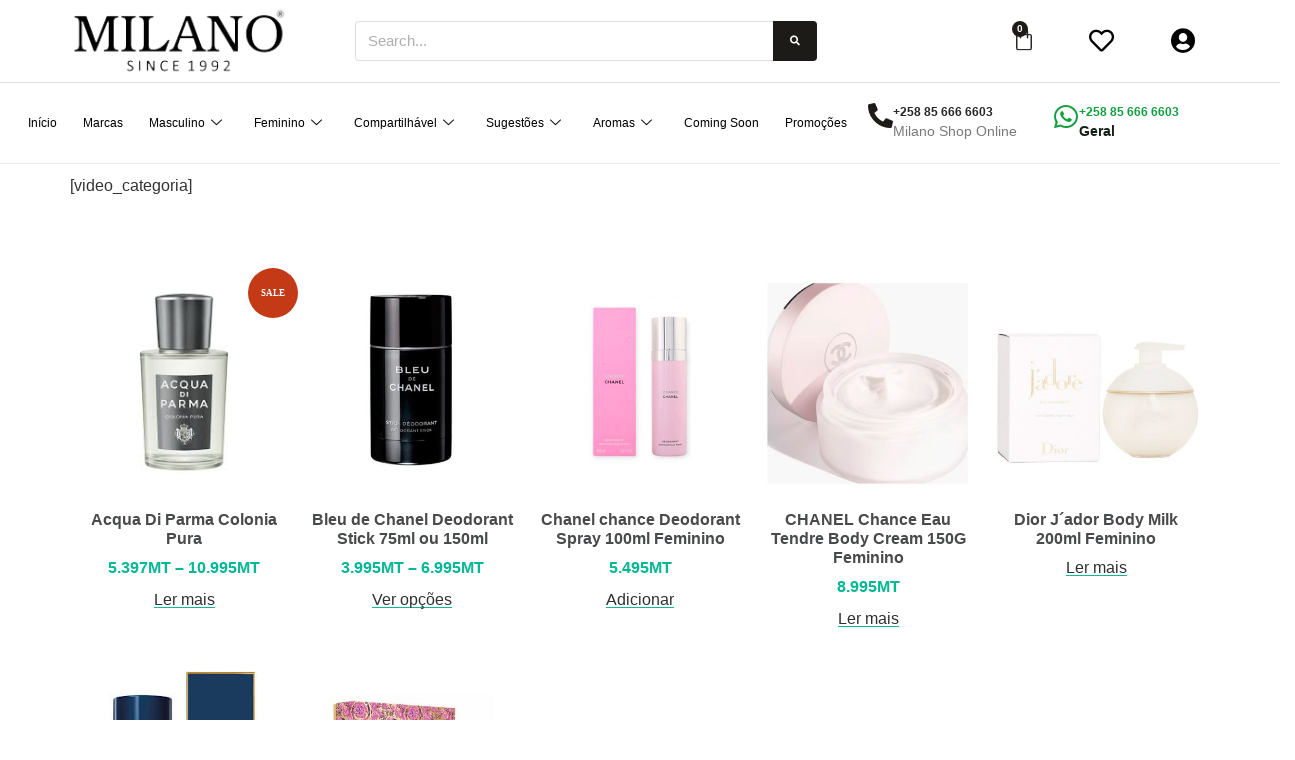

--- FILE ---
content_type: text/html; charset=UTF-8
request_url: https://milano.co.mz/categoria-produto/acessorios/
body_size: 19205
content:
<!doctype html><html lang="pt-PT"><head><script data-no-optimize="1">var litespeed_docref=sessionStorage.getItem("litespeed_docref");litespeed_docref&&(Object.defineProperty(document,"referrer",{get:function(){return litespeed_docref}}),sessionStorage.removeItem("litespeed_docref"));</script> <meta charset="UTF-8"><meta name="viewport" content="width=device-width, initial-scale=1"><link rel="profile" href="https://gmpg.org/xfn/11"><title>Acessórios &#8211; Milano</title><meta name='robots' content='max-image-preview:large' /><link rel="alternate" type="application/rss+xml" title="Milano &raquo; Feed" href="https://milano.co.mz/feed/" /><link rel="alternate" type="application/rss+xml" title="Milano &raquo; Feed de comentários" href="https://milano.co.mz/comments/feed/" /><link rel="alternate" type="application/rss+xml" title="Feed Milano &raquo; Acessórios Categoria" href="https://milano.co.mz/categoria-produto/acessorios/feed/" /><link data-optimized="2" rel="stylesheet" href="https://milano.co.mz/wp-content/litespeed/css/1fbcca0dd06065f3d42804298942d709.css?ver=f1bcf" /><link rel='preload' as='font' type='font/woff2' crossorigin='anonymous' id='tinvwl-webfont-font-css' href='https://milano.co.mz/wp-content/plugins/ti-woocommerce-wishlist/assets/fonts/tinvwl-webfont.woff2?ver=xu2uyi' media='all' /> <script type="litespeed/javascript" data-src="https://milano.co.mz/wp-includes/js/jquery/jquery.min.js?ver=3.7.1" id="jquery-core-js"></script> <link rel="https://api.w.org/" href="https://milano.co.mz/wp-json/" /><link rel="alternate" title="JSON" type="application/json" href="https://milano.co.mz/wp-json/wp/v2/product_cat/176" /><link rel="EditURI" type="application/rsd+xml" title="RSD" href="https://milano.co.mz/xmlrpc.php?rsd" /><meta name="generator" content="WordPress 6.9" /><meta name="generator" content="WooCommerce 10.4.3" />
<noscript><style>.woocommerce-product-gallery{ opacity: 1 !important; }</style></noscript><meta name="generator" content="Elementor 3.33.6; features: additional_custom_breakpoints; settings: css_print_method-external, google_font-enabled, font_display-swap"><link rel="preconnect" href="//code.tidio.co"><link rel="icon" href="https://milano.co.mz/wp-content/uploads/2023/10/Header250-50x50.png" sizes="32x32" /><link rel="icon" href="https://milano.co.mz/wp-content/uploads/2023/10/Header250-200x200.png" sizes="192x192" /><link rel="apple-touch-icon" href="https://milano.co.mz/wp-content/uploads/2023/10/Header250-200x200.png" /><meta name="msapplication-TileImage" content="https://milano.co.mz/wp-content/uploads/2023/10/Header250.png" /></head><body class="archive tax-product_cat term-acessorios term-176 wp-custom-logo wp-embed-responsive wp-theme-hello-elementor theme-hello-elementor woocommerce woocommerce-page woocommerce-no-js woo-variation-swatches wvs-behavior-hide wvs-theme-hello-elementor wvs-show-label wvs-tooltip tinvwl-custom-style theme-default elementor-page-3691 elementor-default elementor-template-full-width elementor-kit-6"><a class="skip-link screen-reader-text" href="#content">Pular para o conteúdo</a><div data-elementor-type="header" data-elementor-id="13" class="elementor elementor-13 elementor-location-header" data-elementor-post-type="elementor_library"><section class="elementor-section elementor-top-section elementor-element elementor-element-6c00dcfd elementor-section-full_width elementor-section-height-default elementor-section-height-default" data-id="6c00dcfd" data-element_type="section" data-settings="{&quot;background_background&quot;:&quot;classic&quot;,&quot;sticky&quot;:&quot;top&quot;,&quot;sticky_on&quot;:[&quot;desktop&quot;,&quot;tablet&quot;,&quot;mobile&quot;],&quot;sticky_offset&quot;:0,&quot;sticky_effects_offset&quot;:0,&quot;sticky_anchor_link_offset&quot;:0}"><div class="elementor-container elementor-column-gap-no"><div class="elementor-column elementor-col-100 elementor-top-column elementor-element elementor-element-3cb1d4cd" data-id="3cb1d4cd" data-element_type="column" data-settings="{&quot;background_background&quot;:&quot;classic&quot;}"><div class="elementor-widget-wrap elementor-element-populated"><section class="elementor-section elementor-inner-section elementor-element elementor-element-3f0a60d7 elementor-section-boxed elementor-section-height-default elementor-section-height-default" data-id="3f0a60d7" data-element_type="section"><div class="elementor-container elementor-column-gap-wider"><div class="elementor-column elementor-col-33 elementor-inner-column elementor-element elementor-element-5cc21175" data-id="5cc21175" data-element_type="column"><div class="elementor-widget-wrap elementor-element-populated"><div class="elementor-element elementor-element-510b7e58 elementor-widget__width-auto elementor-widget elementor-widget-image" data-id="510b7e58" data-element_type="widget" data-widget_type="image.default"><div class="elementor-widget-container">
<a href="https://milano.co.mz/">
<img data-lazyloaded="1" src="[data-uri]" width="232" height="86" data-src="https://milano.co.mz/wp-content/uploads/2023/03/mini-milanoLogoBlack-e1704722382243.png" class="attachment-full size-full wp-image-198" alt="Menu" data-srcset="https://milano.co.mz/wp-content/uploads/2023/03/mini-milanoLogoBlack-e1704722382243.png 232w, https://milano.co.mz/wp-content/uploads/2023/03/mini-milanoLogoBlack-e1704722382243-200x74.png 200w" data-sizes="(max-width: 232px) 100vw, 232px" />								</a></div></div></div></div><div class="elementor-column elementor-col-33 elementor-inner-column elementor-element elementor-element-1e73993b" data-id="1e73993b" data-element_type="column"><div class="elementor-widget-wrap elementor-element-populated"><div class="elementor-element elementor-element-b7db026 elementor-widget-tablet__width-initial elementor-search-form--skin-classic elementor-search-form--button-type-icon elementor-search-form--icon-search elementor-widget elementor-widget-search-form" data-id="b7db026" data-element_type="widget" data-settings="{&quot;skin&quot;:&quot;classic&quot;}" data-widget_type="search-form.default"><div class="elementor-widget-container">
<search role="search"><form class="elementor-search-form" action="https://milano.co.mz" method="get"><div class="elementor-search-form__container">
<label class="elementor-screen-only" for="elementor-search-form-b7db026">Procurar</label>
<input id="elementor-search-form-b7db026" placeholder="Search..." class="elementor-search-form__input" type="search" name="s" value="">
<button class="elementor-search-form__submit" type="submit" aria-label="Procurar">
<i aria-hidden="true" class="fas fa-search"></i>													</button></div></form>
</search></div></div></div></div><div class="elementor-column elementor-col-33 elementor-inner-column elementor-element elementor-element-2415242d" data-id="2415242d" data-element_type="column"><div class="elementor-widget-wrap elementor-element-populated"><div class="elementor-element elementor-element-5302a25d elementor-widget__width-initial elementor-widget-tablet__width-initial toggle-icon--bag-medium remove-item-position--bottom elementor-menu-cart--cart-type-mini-cart elementor-menu-cart--items-indicator-bubble elementor-menu-cart--show-remove-button-yes elementor-widget elementor-widget-woocommerce-menu-cart" data-id="5302a25d" data-element_type="widget" data-settings="{&quot;automatically_open_cart&quot;:&quot;yes&quot;,&quot;cart_type&quot;:&quot;mini-cart&quot;,&quot;open_cart&quot;:&quot;mouseover&quot;}" style="" data-widget_type="woocommerce-menu-cart.default"><div class="elementor-widget-container"><div class="elementor-menu-cart__wrapper"><div class="elementor-menu-cart__toggle_wrapper"><div class="elementor-menu-cart__container elementor-lightbox" aria-hidden="true"><div class="elementor-menu-cart__main" aria-hidden="true"><div class="elementor-menu-cart__close-button"></div><div class="widget_shopping_cart_content"></div></div></div><div class="elementor-menu-cart__toggle elementor-button-wrapper">
<a id="elementor-menu-cart__toggle_button" href="#" class="elementor-menu-cart__toggle_button elementor-button elementor-size-sm" aria-expanded="false">
<span class="elementor-button-text"><span class="woocommerce-Price-amount amount"><bdi>0<span class="woocommerce-Price-currencySymbol">MT</span></bdi></span></span>
<span class="elementor-button-icon">
<span class="elementor-button-icon-qty" data-counter="0">0</span>
<i class="eicon-bag-medium"></i>					<span class="elementor-screen-only">Cart</span>
</span>
</a></div></div></div></div></div><div class="elementor-element elementor-element-6706cff5 elementor-widget__width-initial elementor-widget-tablet__width-initial elementor-widget elementor-widget-button" data-id="6706cff5" data-element_type="widget" data-widget_type="button.default"><div class="elementor-widget-container"><div class="elementor-button-wrapper">
<a class="elementor-button elementor-button-link elementor-size-xs" href="https://milano.co.mz/wishlist/">
<span class="elementor-button-content-wrapper">
<span class="elementor-button-icon">
<i aria-hidden="true" class="far fa-heart"></i>			</span>
</span>
</a></div></div></div><div class="elementor-element elementor-element-cb54638 elementor-widget__width-initial elementor-widget elementor-widget-button" data-id="cb54638" data-element_type="widget" data-widget_type="button.default"><div class="elementor-widget-container"><div class="elementor-button-wrapper">
<a class="elementor-button elementor-button-link elementor-size-sm" href="https://milano.co.mz/minha-conta/">
<span class="elementor-button-content-wrapper">
<span class="elementor-button-icon">
<i aria-hidden="true" class="fas fa-user-circle"></i>			</span>
</span>
</a></div></div></div></div></div></div></section><section class="elementor-section elementor-inner-section elementor-element elementor-element-3a0e8b85 elementor-section-full_width elementor-section-height-default elementor-section-height-default" data-id="3a0e8b85" data-element_type="section"><div class="elementor-container elementor-column-gap-no"><div class="elementor-column elementor-col-100 elementor-inner-column elementor-element elementor-element-1b8ad93d" data-id="1b8ad93d" data-element_type="column"><div class="elementor-widget-wrap elementor-element-populated"><div class="elementor-element elementor-element-518a813e elementor-widget-divider--view-line elementor-widget elementor-widget-divider" data-id="518a813e" data-element_type="widget" data-widget_type="divider.default"><div class="elementor-widget-container"><div class="elementor-divider">
<span class="elementor-divider-separator">
</span></div></div></div></div></div></div></section><section class="elementor-section elementor-inner-section elementor-element elementor-element-5514ce2c elementor-section-boxed elementor-section-height-default elementor-section-height-default" data-id="5514ce2c" data-element_type="section"><div class="elementor-container elementor-column-gap-wider"><div class="elementor-column elementor-col-33 elementor-inner-column elementor-element elementor-element-732ca33c" data-id="732ca33c" data-element_type="column"><div class="elementor-widget-wrap elementor-element-populated"><div class="elementor-element elementor-element-c0e4553 elementor-widget__width-inherit elementor-widget-tablet__width-initial elementor-widget-mobile__width-initial elementor-widget elementor-widget-ekit-nav-menu" data-id="c0e4553" data-element_type="widget" data-widget_type="ekit-nav-menu.default"><div class="elementor-widget-container"><nav class="ekit-wid-con ekit_menu_responsive_tablet"
data-hamburger-icon="icon icon-burger-menu"
data-hamburger-icon-type="icon"
data-responsive-breakpoint="1024">
<button class="elementskit-menu-hamburger elementskit-menu-toggler"  type="button" aria-label="hamburger-icon">
<i aria-hidden="true" class="ekit-menu-icon icon icon-burger-menu"></i>            </button><div id="ekit-megamenu-menu" class="elementskit-menu-container elementskit-menu-offcanvas-elements elementskit-navbar-nav-default ekit-nav-menu-one-page- ekit-nav-dropdown-hover"><ul id="menu-menu" class="elementskit-navbar-nav elementskit-menu-po-left submenu-click-on-icon"><li id="menu-item-148" class="menu-item menu-item-type-custom menu-item-object-custom menu-item-home menu-item-148 nav-item elementskit-mobile-builder-content" data-vertical-menu=750px><a href="https://milano.co.mz/" class="ekit-menu-nav-link">Início</a></li><li id="menu-item-195" class="menu-item menu-item-type-post_type menu-item-object-page menu-item-195 nav-item elementskit-mobile-builder-content" data-vertical-menu=750px><a href="https://milano.co.mz/marcas/" class="ekit-menu-nav-link">Marcas</a></li><li id="menu-item-852" class="menu-item menu-item-type-custom menu-item-object-custom menu-item-852 nav-item elementskit-dropdown-has top_position elementskit-dropdown-menu-full_width elementskit-megamenu-has elementskit-mobile-builder-content" data-vertical-menu=""><a href="https://milano.co.mz/categoria-produto/masculinos/" class="ekit-menu-nav-link">Masculino<i aria-hidden="true" class="icon icon-down-arrow1 elementskit-submenu-indicator"></i></a><div class="elementskit-megamenu-panel"><div data-elementor-type="wp-post" data-elementor-id="870" class="elementor elementor-870" data-elementor-post-type="elementskit_content"><section class="elementor-section elementor-top-section elementor-element elementor-element-9ecf5d1 elementor-section-full_width elementor-section-height-default elementor-section-height-default" data-id="9ecf5d1" data-element_type="section" data-settings="{&quot;background_background&quot;:&quot;classic&quot;}"><div class="elementor-container elementor-column-gap-no"><div class="elementor-column elementor-col-100 elementor-top-column elementor-element elementor-element-1986b0b" data-id="1986b0b" data-element_type="column"><div class="elementor-widget-wrap elementor-element-populated"><section class="elementor-section elementor-inner-section elementor-element elementor-element-bb156e7 elementor-section-boxed elementor-section-height-default elementor-section-height-default" data-id="bb156e7" data-element_type="section"><div class="elementor-container elementor-column-gap-default"><div class="elementor-column elementor-col-25 elementor-inner-column elementor-element elementor-element-2b53737" data-id="2b53737" data-element_type="column"><div class="elementor-widget-wrap"></div></div><div class="elementor-column elementor-col-25 elementor-inner-column elementor-element elementor-element-4bc9fa0" data-id="4bc9fa0" data-element_type="column"><div class="elementor-widget-wrap elementor-element-populated"><div class="elementor-element elementor-element-9a59ece elementor-widget elementor-widget-elementskit-heading" data-id="9a59ece" data-element_type="widget" data-widget_type="elementskit-heading.default"><div class="elementor-widget-container"><div class="ekit-wid-con" ><div class="ekit-heading elementskit-section-title-wraper text_left   ekit_heading_tablet-   ekit_heading_mobile-"><h2 class="ekit-heading--title elementskit-section-title ">Masculinos</h2></div></div></div></div><div class="elementor-element elementor-element-46c5712 elementor-widget elementor-widget-elementskit-page-list" data-id="46c5712" data-element_type="widget" data-widget_type="elementskit-page-list.default"><div class="elementor-widget-container"><div class="ekit-wid-con" ><div class="elementor-icon-list-items "><div class="elementor-icon-list-item   ">
<a class="elementor-repeater-item-18cb473 ekit_badge_left" href="https://milano.co.mz/categoria-produto/masculinos/eau-de-cologne/" rel="nofollow"><div class="ekit_page_list_content">
<span class="elementor-icon-list-text">
<span class="ekit_page_list_title_title">Eau de Cologne</span>
</span></div>
</a></div><div class="elementor-icon-list-item   ">
<a class="elementor-repeater-item-3b0de6f ekit_badge_left" href="https://milano.co.mz/categoria-produto/masculinos/eau-de-toilette/" rel="nofollow"><div class="ekit_page_list_content">
<span class="elementor-icon-list-text">
<span class="ekit_page_list_title_title">Eau de Toilette</span>
</span></div>
</a></div><div class="elementor-icon-list-item   ">
<a class="elementor-repeater-item-2517b40 ekit_badge_left" href="https://milano.co.mz/categoria-produto/masculinos/eau-de-parfum/" rel="nofollow"><div class="ekit_page_list_content">
<span class="elementor-icon-list-text">
<span class="ekit_page_list_title_title">Eau de Parfum</span>
</span></div>
</a></div><div class="elementor-icon-list-item   ">
<a class="elementor-repeater-item-195fca0 ekit_badge_left" href="https://milano.co.mz/categoria-produto/masculinos/parfum/" rel="nofollow"><div class="ekit_page_list_content">
<span class="elementor-icon-list-text">
<span class="ekit_page_list_title_title">Parfum</span>
</span></div>
</a></div><div class="elementor-icon-list-item   ">
<a class="elementor-repeater-item-3b644e0 ekit_badge_left" href="https://milano.co.mz/categoria-produto/masculinos/elixir/" rel="nofollow"><div class="ekit_page_list_content">
<span class="elementor-icon-list-text">
<span class="ekit_page_list_title_title">Elixir</span>
</span></div>
</a></div></div></div></div></div></div></div><div class="elementor-column elementor-col-25 elementor-inner-column elementor-element elementor-element-1cd66a4" data-id="1cd66a4" data-element_type="column"><div class="elementor-widget-wrap"></div></div><div class="elementor-column elementor-col-25 elementor-inner-column elementor-element elementor-element-feb9c76" data-id="feb9c76" data-element_type="column"><div class="elementor-widget-wrap"></div></div></div></section><section class="elementor-section elementor-inner-section elementor-element elementor-element-f4e6d9a elementor-section-full_width elementor-section-height-default elementor-section-height-default" data-id="f4e6d9a" data-element_type="section" data-settings="{&quot;background_background&quot;:&quot;classic&quot;}"><div class="elementor-container elementor-column-gap-no"><div class="elementor-column elementor-col-100 elementor-inner-column elementor-element elementor-element-1edf536" data-id="1edf536" data-element_type="column"><div class="elementor-widget-wrap elementor-element-populated"><div class="elementor-element elementor-element-119edff elementor-widget elementor-widget-image-carousel" data-id="119edff" data-element_type="widget" data-settings="{&quot;slides_to_show&quot;:&quot;8&quot;,&quot;navigation&quot;:&quot;none&quot;,&quot;image_spacing_custom&quot;:{&quot;unit&quot;:&quot;px&quot;,&quot;size&quot;:37,&quot;sizes&quot;:[]},&quot;autoplay&quot;:&quot;yes&quot;,&quot;pause_on_hover&quot;:&quot;yes&quot;,&quot;pause_on_interaction&quot;:&quot;yes&quot;,&quot;autoplay_speed&quot;:5000,&quot;infinite&quot;:&quot;yes&quot;,&quot;speed&quot;:500,&quot;image_spacing_custom_tablet&quot;:{&quot;unit&quot;:&quot;px&quot;,&quot;size&quot;:&quot;&quot;,&quot;sizes&quot;:[]},&quot;image_spacing_custom_mobile&quot;:{&quot;unit&quot;:&quot;px&quot;,&quot;size&quot;:&quot;&quot;,&quot;sizes&quot;:[]}}" data-widget_type="image-carousel.default"><div class="elementor-widget-container"><div class="elementor-image-carousel-wrapper swiper" role="region" aria-roledescription="carousel" aria-label="Carrossel de imagens" dir="ltr"><div class="elementor-image-carousel swiper-wrapper swiper-image-stretch" aria-live="off"><div class="swiper-slide" role="group" aria-roledescription="slide" aria-label="1 of 22"><figure class="swiper-slide-inner"><img data-lazyloaded="1" src="[data-uri]" width="400" height="200" class="swiper-slide-image" data-src="https://milano.co.mz/wp-content/uploads/2023/04/de-amouage.png" alt="de-amouage" /></figure></div><div class="swiper-slide" role="group" aria-roledescription="slide" aria-label="2 of 22"><figure class="swiper-slide-inner"><img data-lazyloaded="1" src="[data-uri]" width="400" height="200" class="swiper-slide-image" data-src="https://milano.co.mz/wp-content/uploads/2023/04/clive-christian.png" alt="clive-christian" /></figure></div><div class="swiper-slide" role="group" aria-roledescription="slide" aria-label="3 of 22"><figure class="swiper-slide-inner"><img data-lazyloaded="1" src="[data-uri]" width="400" height="200" class="swiper-slide-image" data-src="https://milano.co.mz/wp-content/uploads/2023/04/Acqua-di-Parma.png" alt="Acqua-di-Parma" /></figure></div><div class="swiper-slide" role="group" aria-roledescription="slide" aria-label="4 of 22"><figure class="swiper-slide-inner"><img data-lazyloaded="1" src="[data-uri]" width="400" height="200" class="swiper-slide-image" data-src="https://milano.co.mz/wp-content/uploads/2023/04/Tom-Ford-logo.png" alt="Tom-Ford-logo" /></figure></div><div class="swiper-slide" role="group" aria-roledescription="slide" aria-label="5 of 22"><figure class="swiper-slide-inner"><img data-lazyloaded="1" src="[data-uri]" width="233" height="100" class="swiper-slide-image" data-src="https://milano.co.mz/wp-content/uploads/2023/03/Versace-owxw7h6zoptbgkiew0ulvwrb17s4ds4u8ui0jln31k.png" alt="Versace-owxw7h6zoptbgkiew0ulvwrb17s4ds4u8ui0jln31k" /></figure></div><div class="swiper-slide" role="group" aria-roledescription="slide" aria-label="6 of 22"><figure class="swiper-slide-inner"><img data-lazyloaded="1" src="[data-uri]" width="142" height="74" class="swiper-slide-image" data-src="https://milano.co.mz/wp-content/uploads/2023/03/Paco-rabanne-owxw78qfz7hqk2up9f6yrgw5oqxtgi797omn83zmlk-e1727415754324.png" alt="Paco-rabanne-owxw78qfz7hqk2up9f6yrgw5oqxtgi797omn83zmlk" /></figure></div><div class="swiper-slide" role="group" aria-roledescription="slide" aria-label="7 of 22"><figure class="swiper-slide-inner"><img data-lazyloaded="1" src="[data-uri]" width="233" height="100" class="swiper-slide-image" data-src="https://milano.co.mz/wp-content/uploads/2023/03/Mont-Blanc-owxw6zc22v4vbz8csb4p2j9jqw85bj5xue3sfcdkbs.png" alt="Mont-Blanc-owxw6zc22v4vbz8csb4p2j9jqw85bj5xue3sfcdkbs" /></figure></div><div class="swiper-slide" role="group" aria-roledescription="slide" aria-label="8 of 22"><figure class="swiper-slide-inner"><img data-lazyloaded="1" src="[data-uri]" width="233" height="100" class="swiper-slide-image" data-src="https://milano.co.mz/wp-content/uploads/2023/03/Lancome-owxw6tp0xux5ebgjp8oxnkos6kzy1cjjtm6vjolxd4.png" alt="Lancome-owxw6tp0xux5ebgjp8oxnkos6kzy1cjjtm6vjolxd4" /></figure></div><div class="swiper-slide" role="group" aria-roledescription="slide" aria-label="9 of 22"><figure class="swiper-slide-inner"><img data-lazyloaded="1" src="[data-uri]" width="233" height="100" class="swiper-slide-image" data-src="https://milano.co.mz/wp-content/uploads/2023/03/KvesSaintLaurent-owxw6o1zsupfgnoqm6968m40m9rqr5x5su9yo0uaeg.png" alt="KvesSaintLaurent-owxw6o1zsupfgnoqm6968m40m9rqr5x5su9yo0uaeg" /></figure></div><div class="swiper-slide" role="group" aria-roledescription="slide" aria-label="10 of 22"><figure class="swiper-slide-inner"><img data-lazyloaded="1" src="[data-uri]" width="233" height="100" class="swiper-slide-image" data-src="https://milano.co.mz/wp-content/uploads/2023/03/Jean-Paul-owxw6crxiu9zlc54g1dneoyhhnbc6sodrag4wpb0h4.png" alt="Jean-Paul-owxw6crxiu9zlc54g1dneoyhhnbc6sodrag4wpb0h4" /></figure></div><div class="swiper-slide" role="group" aria-roledescription="slide" aria-label="11 of 22"><figure class="swiper-slide-inner"><img data-lazyloaded="1" src="[data-uri]" width="233" height="100" class="swiper-slide-image" data-src="https://milano.co.mz/wp-content/uploads/2023/03/Issey-owxw690kri4uawal1zr54pwn43tvc09geru6zlgl60.png" alt="Issey-owxw690kri4uawal1zr54pwn43tvc09geru6zlgl60" /></figure></div><div class="swiper-slide" role="group" aria-roledescription="slide" aria-label="12 of 22"><figure class="swiper-slide-inner"><img data-lazyloaded="1" src="[data-uri]" width="233" height="100" class="swiper-slide-image" data-src="https://milano.co.mz/wp-content/uploads/2023/03/Givenchy-owxw60k11zt9eemvfe3i0a1hrmzkeqbvdlyto3t4q0.png" alt="Givenchy-owxw60k11zt9eemvfe3i0a1hrmzkeqbvdlyto3t4q0" /></figure></div><div class="swiper-slide" role="group" aria-roledescription="slide" aria-label="13 of 22"><figure class="swiper-slide-inner"><img data-lazyloaded="1" src="[data-uri]" width="233" height="56" class="swiper-slide-image" data-src="https://milano.co.mz/wp-content/uploads/2023/03/BOSS-owxw49kuc3f1sj6cn4vhv7xlytlz30dusy9aikeiaw-e1727770218282.png" alt="BOSS-owxw49kuc3f1sj6cn4vhv7xlytlz30dusy9aikeiaw" /></figure></div><div class="swiper-slide" role="group" aria-roledescription="slide" aria-label="14 of 22"><figure class="swiper-slide-inner"><img data-lazyloaded="1" src="[data-uri]" width="233" height="100" class="swiper-slide-image" data-src="https://milano.co.mz/wp-content/uploads/2023/03/Calvin-Klein-owxw4jx2f9t7c8rbyrce4nboi270foiwidfmslz6eg.png" alt="Calvin-Klein-owxw4jx2f9t7c8rbyrce4nboi270foiwidfmslz6eg" /></figure></div><div class="swiper-slide" role="group" aria-roledescription="slide" aria-label="15 of 22"><figure class="swiper-slide-inner"><img data-lazyloaded="1" src="[data-uri]" width="233" height="100" class="swiper-slide-image" data-src="https://milano.co.mz/wp-content/uploads/2023/03/Carolina-owxw4pk3ka0x9wj51ts5jlwg2df7pv5aj5cjo9qtd4.png" alt="Carolina-owxw4pk3ka0x9wj51ts5jlwg2df7pv5aj5cjo9qtd4" /></figure></div><div class="swiper-slide" role="group" aria-roledescription="slide" aria-label="16 of 22"><figure class="swiper-slide-inner"><img data-lazyloaded="1" src="[data-uri]" width="233" height="100" class="swiper-slide-image" data-src="https://milano.co.mz/wp-content/uploads/2023/03/chanel-owxw4x2t2yb7us87tx163k04tge5ffz586kfihfnzc.png" alt="chanel-owxw4x2t2yb7us87tx163k04tge5ffz586kfihfnzc" /></figure></div><div class="swiper-slide" role="group" aria-roledescription="slide" aria-label="17 of 22"><figure class="swiper-slide-inner"><img data-lazyloaded="1" src="[data-uri]" width="233" height="100" class="swiper-slide-image" data-src="https://milano.co.mz/wp-content/uploads/2023/03/Dior-owxw5exqosznzdi9xmr2wxhw3ry4hoy1mmynmqp6p4.png" alt="Dior-owxw5exqosznzdi9xmr2wxhw3ry4hoy1mmynmqp6p4" /></figure></div><div class="swiper-slide" role="group" aria-roledescription="slide" aria-label="18 of 22"><figure class="swiper-slide-inner"><img data-lazyloaded="1" src="[data-uri]" width="233" height="100" class="swiper-slide-image" data-src="https://milano.co.mz/wp-content/uploads/2023/03/Dolce-Gabbana-owxw5oc4l5cj7h4meqtclv4i1mnsmnzczxhifib8yw.png" alt="Dolce-Gabbana-owxw5oc4l5cj7h4meqtclv4i1mnsmnzczxhifib8yw" /></figure></div><div class="swiper-slide" role="group" aria-roledescription="slide" aria-label="19 of 22"><figure class="swiper-slide-inner"><img data-lazyloaded="1" src="[data-uri]" width="233" height="100" class="swiper-slide-image" data-src="https://milano.co.mz/wp-content/uploads/2023/03/Elie-Saab-owxw5tz5q5k954wfht940tp9lxvzwulr0pefb62vxk.png" alt="Elie-Saab-owxw5tz5q5k954wfht940tp9lxvzwulr0pefb62vxk" /></figure></div><div class="swiper-slide" role="group" aria-roledescription="slide" aria-label="20 of 22"><figure class="swiper-slide-inner"><img data-lazyloaded="1" src="[data-uri]" width="233" height="100" class="swiper-slide-image" data-src="https://milano.co.mz/wp-content/uploads/2023/03/Giorgio-Armani-owxw5wsoano43ysc1cgzqazne3i3jxwy13cvqzypew.png" alt="Giorgio-Armani-owxw5wsoano43ysc1cgzqazne3i3jxwy13cvqzypew" /></figure></div><div class="swiper-slide" role="group" aria-roledescription="slide" aria-label="21 of 22"><figure class="swiper-slide-inner"><img data-lazyloaded="1" src="[data-uri]" width="233" height="100" class="swiper-slide-image" data-src="https://milano.co.mz/wp-content/uploads/2023/03/Azzaro-owxw43xt737buvejk2fqg9cueidrstrgs6cdmwmvc8.png" alt="Azzaro-owxw43xt737buvejk2fqg9cueidrstrgs6cdmwmvc8" /></figure></div><div class="swiper-slide" role="group" aria-roledescription="slide" aria-label="22 of 22"><figure class="swiper-slide-inner"><img data-lazyloaded="1" src="[data-uri]" width="233" height="100" class="swiper-slide-image" data-src="https://milano.co.mz/wp-content/uploads/2023/03/Antonio-bandeiras-owxw3yas22zlx7mqgzzz1as2u75kin52refgr8v8dk.png" alt="Antonio-bandeiras-owxw3yas22zlx7mqgzzz1as2u75kin52refgr8v8dk" /></figure></div></div></div></div></div></div></div></div></section></div></div></div></section></div></div></li><li id="menu-item-853" class="menu-item menu-item-type-custom menu-item-object-custom menu-item-853 nav-item elementskit-dropdown-has top_position elementskit-dropdown-menu-full_width elementskit-megamenu-has elementskit-mobile-builder-content" data-vertical-menu=""><a href="https://milano.co.mz/categoria-produto/femininos/" class="ekit-menu-nav-link">Feminino<i aria-hidden="true" class="icon icon-down-arrow1 elementskit-submenu-indicator"></i></a><div class="elementskit-megamenu-panel"><div data-elementor-type="wp-post" data-elementor-id="873" class="elementor elementor-873" data-elementor-post-type="elementskit_content"><section class="elementor-section elementor-top-section elementor-element elementor-element-7205e01 elementor-section-full_width elementor-section-height-default elementor-section-height-default" data-id="7205e01" data-element_type="section" data-settings="{&quot;background_background&quot;:&quot;classic&quot;}"><div class="elementor-container elementor-column-gap-no"><div class="elementor-column elementor-col-100 elementor-top-column elementor-element elementor-element-a827d39" data-id="a827d39" data-element_type="column"><div class="elementor-widget-wrap elementor-element-populated"><section class="elementor-section elementor-inner-section elementor-element elementor-element-cd14422 elementor-section-boxed elementor-section-height-default elementor-section-height-default" data-id="cd14422" data-element_type="section"><div class="elementor-container elementor-column-gap-default"><div class="elementor-column elementor-col-25 elementor-inner-column elementor-element elementor-element-7619422" data-id="7619422" data-element_type="column"><div class="elementor-widget-wrap"></div></div><div class="elementor-column elementor-col-25 elementor-inner-column elementor-element elementor-element-857b0eb" data-id="857b0eb" data-element_type="column"><div class="elementor-widget-wrap elementor-element-populated"><div class="elementor-element elementor-element-cf7a53d elementor-widget elementor-widget-elementskit-heading" data-id="cf7a53d" data-element_type="widget" data-widget_type="elementskit-heading.default"><div class="elementor-widget-container"><div class="ekit-wid-con" ><div class="ekit-heading elementskit-section-title-wraper text_left   ekit_heading_tablet-   ekit_heading_mobile-"><h2 class="ekit-heading--title elementskit-section-title ">Femininos</h2></div></div></div></div><div class="elementor-element elementor-element-beca11f elementor-widget elementor-widget-elementskit-page-list" data-id="beca11f" data-element_type="widget" data-widget_type="elementskit-page-list.default"><div class="elementor-widget-container"><div class="ekit-wid-con" ><div class="elementor-icon-list-items "><div class="elementor-icon-list-item   ">
<a class="elementor-repeater-item-18cb473 ekit_badge_left" href="https://milano.co.mz/categoria-produto/femininos/eau-de-cologne-femininos/" rel="nofollow"><div class="ekit_page_list_content">
<span class="elementor-icon-list-text">
<span class="ekit_page_list_title_title">Eau de Cologne</span>
</span></div>
</a></div><div class="elementor-icon-list-item   ">
<a class="elementor-repeater-item-3b0de6f ekit_badge_left" href="https://milano.co.mz/categoria-produto/femininos/eau-de-toilette-femininos/" rel="nofollow"><div class="ekit_page_list_content">
<span class="elementor-icon-list-text">
<span class="ekit_page_list_title_title">Eau de Toilette</span>
</span></div>
</a></div><div class="elementor-icon-list-item   ">
<a class="elementor-repeater-item-2517b40 ekit_badge_left" href="https://milano.co.mz/categoria-produto/femininos/eau-de-parfum-femininos/" rel="nofollow"><div class="ekit_page_list_content">
<span class="elementor-icon-list-text">
<span class="ekit_page_list_title_title">Eau de Parfum</span>
</span></div>
</a></div><div class="elementor-icon-list-item   ">
<a class="elementor-repeater-item-195fca0 ekit_badge_left" href="https://milano.co.mz/categoria-produto/femininos/parfum-femininos/" rel="nofollow"><div class="ekit_page_list_content">
<span class="elementor-icon-list-text">
<span class="ekit_page_list_title_title">Parfum</span>
</span></div>
</a></div><div class="elementor-icon-list-item   ">
<a class="elementor-repeater-item-0de7eff ekit_badge_left" href="https://milano.co.mz/categoria-produto/femininos/elixir-femininos/" rel="nofollow"><div class="ekit_page_list_content">
<span class="elementor-icon-list-text">
<span class="ekit_page_list_title_title">Elixir</span>
</span></div>
</a></div></div></div></div></div></div></div><div class="elementor-column elementor-col-25 elementor-inner-column elementor-element elementor-element-7a80b81" data-id="7a80b81" data-element_type="column"><div class="elementor-widget-wrap"></div></div><div class="elementor-column elementor-col-25 elementor-inner-column elementor-element elementor-element-35b93d8" data-id="35b93d8" data-element_type="column"><div class="elementor-widget-wrap"></div></div></div></section><section class="elementor-section elementor-inner-section elementor-element elementor-element-a04d875 elementor-section-full_width elementor-section-height-default elementor-section-height-default" data-id="a04d875" data-element_type="section" data-settings="{&quot;background_background&quot;:&quot;classic&quot;}"><div class="elementor-container elementor-column-gap-no"><div class="elementor-column elementor-col-100 elementor-inner-column elementor-element elementor-element-f26c5ba" data-id="f26c5ba" data-element_type="column"><div class="elementor-widget-wrap elementor-element-populated"><div class="elementor-element elementor-element-f82cc95 elementor-widget elementor-widget-image-carousel" data-id="f82cc95" data-element_type="widget" data-settings="{&quot;slides_to_show&quot;:&quot;8&quot;,&quot;navigation&quot;:&quot;none&quot;,&quot;image_spacing_custom&quot;:{&quot;unit&quot;:&quot;px&quot;,&quot;size&quot;:37,&quot;sizes&quot;:[]},&quot;autoplay&quot;:&quot;yes&quot;,&quot;pause_on_hover&quot;:&quot;yes&quot;,&quot;pause_on_interaction&quot;:&quot;yes&quot;,&quot;autoplay_speed&quot;:5000,&quot;infinite&quot;:&quot;yes&quot;,&quot;speed&quot;:500,&quot;image_spacing_custom_tablet&quot;:{&quot;unit&quot;:&quot;px&quot;,&quot;size&quot;:&quot;&quot;,&quot;sizes&quot;:[]},&quot;image_spacing_custom_mobile&quot;:{&quot;unit&quot;:&quot;px&quot;,&quot;size&quot;:&quot;&quot;,&quot;sizes&quot;:[]}}" data-widget_type="image-carousel.default"><div class="elementor-widget-container"><div class="elementor-image-carousel-wrapper swiper" role="region" aria-roledescription="carousel" aria-label="Carrossel de imagens" dir="ltr"><div class="elementor-image-carousel swiper-wrapper swiper-image-stretch" aria-live="off"><div class="swiper-slide" role="group" aria-roledescription="slide" aria-label="1 of 22"><figure class="swiper-slide-inner"><img data-lazyloaded="1" src="[data-uri]" width="400" height="200" class="swiper-slide-image" data-src="https://milano.co.mz/wp-content/uploads/2023/04/de-amouage.png" alt="de-amouage" /></figure></div><div class="swiper-slide" role="group" aria-roledescription="slide" aria-label="2 of 22"><figure class="swiper-slide-inner"><img data-lazyloaded="1" src="[data-uri]" width="400" height="200" class="swiper-slide-image" data-src="https://milano.co.mz/wp-content/uploads/2023/04/clive-christian.png" alt="clive-christian" /></figure></div><div class="swiper-slide" role="group" aria-roledescription="slide" aria-label="3 of 22"><figure class="swiper-slide-inner"><img data-lazyloaded="1" src="[data-uri]" width="400" height="200" class="swiper-slide-image" data-src="https://milano.co.mz/wp-content/uploads/2023/04/Acqua-di-Parma.png" alt="Acqua-di-Parma" /></figure></div><div class="swiper-slide" role="group" aria-roledescription="slide" aria-label="4 of 22"><figure class="swiper-slide-inner"><img data-lazyloaded="1" src="[data-uri]" width="400" height="200" class="swiper-slide-image" data-src="https://milano.co.mz/wp-content/uploads/2023/04/Tom-Ford-logo.png" alt="Tom-Ford-logo" /></figure></div><div class="swiper-slide" role="group" aria-roledescription="slide" aria-label="5 of 22"><figure class="swiper-slide-inner"><img data-lazyloaded="1" src="[data-uri]" width="233" height="100" class="swiper-slide-image" data-src="https://milano.co.mz/wp-content/uploads/2023/03/Versace-owxw7h6zoptbgkiew0ulvwrb17s4ds4u8ui0jln31k.png" alt="Versace-owxw7h6zoptbgkiew0ulvwrb17s4ds4u8ui0jln31k" /></figure></div><div class="swiper-slide" role="group" aria-roledescription="slide" aria-label="6 of 22"><figure class="swiper-slide-inner"><img data-lazyloaded="1" src="[data-uri]" width="142" height="74" class="swiper-slide-image" data-src="https://milano.co.mz/wp-content/uploads/2023/03/Paco-rabanne-owxw78qfz7hqk2up9f6yrgw5oqxtgi797omn83zmlk-e1727415754324.png" alt="Paco-rabanne-owxw78qfz7hqk2up9f6yrgw5oqxtgi797omn83zmlk" /></figure></div><div class="swiper-slide" role="group" aria-roledescription="slide" aria-label="7 of 22"><figure class="swiper-slide-inner"><img data-lazyloaded="1" src="[data-uri]" width="233" height="100" class="swiper-slide-image" data-src="https://milano.co.mz/wp-content/uploads/2023/03/Mont-Blanc-owxw6zc22v4vbz8csb4p2j9jqw85bj5xue3sfcdkbs.png" alt="Mont-Blanc-owxw6zc22v4vbz8csb4p2j9jqw85bj5xue3sfcdkbs" /></figure></div><div class="swiper-slide" role="group" aria-roledescription="slide" aria-label="8 of 22"><figure class="swiper-slide-inner"><img data-lazyloaded="1" src="[data-uri]" width="233" height="100" class="swiper-slide-image" data-src="https://milano.co.mz/wp-content/uploads/2023/03/Lancome-owxw6tp0xux5ebgjp8oxnkos6kzy1cjjtm6vjolxd4.png" alt="Lancome-owxw6tp0xux5ebgjp8oxnkos6kzy1cjjtm6vjolxd4" /></figure></div><div class="swiper-slide" role="group" aria-roledescription="slide" aria-label="9 of 22"><figure class="swiper-slide-inner"><img data-lazyloaded="1" src="[data-uri]" width="233" height="100" class="swiper-slide-image" data-src="https://milano.co.mz/wp-content/uploads/2023/03/KvesSaintLaurent-owxw6o1zsupfgnoqm6968m40m9rqr5x5su9yo0uaeg.png" alt="KvesSaintLaurent-owxw6o1zsupfgnoqm6968m40m9rqr5x5su9yo0uaeg" /></figure></div><div class="swiper-slide" role="group" aria-roledescription="slide" aria-label="10 of 22"><figure class="swiper-slide-inner"><img data-lazyloaded="1" src="[data-uri]" width="233" height="100" class="swiper-slide-image" data-src="https://milano.co.mz/wp-content/uploads/2023/03/Jean-Paul-owxw6crxiu9zlc54g1dneoyhhnbc6sodrag4wpb0h4.png" alt="Jean-Paul-owxw6crxiu9zlc54g1dneoyhhnbc6sodrag4wpb0h4" /></figure></div><div class="swiper-slide" role="group" aria-roledescription="slide" aria-label="11 of 22"><figure class="swiper-slide-inner"><img data-lazyloaded="1" src="[data-uri]" width="233" height="100" class="swiper-slide-image" data-src="https://milano.co.mz/wp-content/uploads/2023/03/Issey-owxw690kri4uawal1zr54pwn43tvc09geru6zlgl60.png" alt="Issey-owxw690kri4uawal1zr54pwn43tvc09geru6zlgl60" /></figure></div><div class="swiper-slide" role="group" aria-roledescription="slide" aria-label="12 of 22"><figure class="swiper-slide-inner"><img data-lazyloaded="1" src="[data-uri]" width="233" height="100" class="swiper-slide-image" data-src="https://milano.co.mz/wp-content/uploads/2023/03/Givenchy-owxw60k11zt9eemvfe3i0a1hrmzkeqbvdlyto3t4q0.png" alt="Givenchy-owxw60k11zt9eemvfe3i0a1hrmzkeqbvdlyto3t4q0" /></figure></div><div class="swiper-slide" role="group" aria-roledescription="slide" aria-label="13 of 22"><figure class="swiper-slide-inner"><img data-lazyloaded="1" src="[data-uri]" width="233" height="56" class="swiper-slide-image" data-src="https://milano.co.mz/wp-content/uploads/2023/03/BOSS-owxw49kuc3f1sj6cn4vhv7xlytlz30dusy9aikeiaw-e1727770218282.png" alt="BOSS-owxw49kuc3f1sj6cn4vhv7xlytlz30dusy9aikeiaw" /></figure></div><div class="swiper-slide" role="group" aria-roledescription="slide" aria-label="14 of 22"><figure class="swiper-slide-inner"><img data-lazyloaded="1" src="[data-uri]" width="233" height="100" class="swiper-slide-image" data-src="https://milano.co.mz/wp-content/uploads/2023/03/Calvin-Klein-owxw4jx2f9t7c8rbyrce4nboi270foiwidfmslz6eg.png" alt="Calvin-Klein-owxw4jx2f9t7c8rbyrce4nboi270foiwidfmslz6eg" /></figure></div><div class="swiper-slide" role="group" aria-roledescription="slide" aria-label="15 of 22"><figure class="swiper-slide-inner"><img data-lazyloaded="1" src="[data-uri]" width="233" height="100" class="swiper-slide-image" data-src="https://milano.co.mz/wp-content/uploads/2023/03/Carolina-owxw4pk3ka0x9wj51ts5jlwg2df7pv5aj5cjo9qtd4.png" alt="Carolina-owxw4pk3ka0x9wj51ts5jlwg2df7pv5aj5cjo9qtd4" /></figure></div><div class="swiper-slide" role="group" aria-roledescription="slide" aria-label="16 of 22"><figure class="swiper-slide-inner"><img data-lazyloaded="1" src="[data-uri]" width="233" height="100" class="swiper-slide-image" data-src="https://milano.co.mz/wp-content/uploads/2023/03/chanel-owxw4x2t2yb7us87tx163k04tge5ffz586kfihfnzc.png" alt="chanel-owxw4x2t2yb7us87tx163k04tge5ffz586kfihfnzc" /></figure></div><div class="swiper-slide" role="group" aria-roledescription="slide" aria-label="17 of 22"><figure class="swiper-slide-inner"><img data-lazyloaded="1" src="[data-uri]" width="233" height="100" class="swiper-slide-image" data-src="https://milano.co.mz/wp-content/uploads/2023/03/Dior-owxw5exqosznzdi9xmr2wxhw3ry4hoy1mmynmqp6p4.png" alt="Dior-owxw5exqosznzdi9xmr2wxhw3ry4hoy1mmynmqp6p4" /></figure></div><div class="swiper-slide" role="group" aria-roledescription="slide" aria-label="18 of 22"><figure class="swiper-slide-inner"><img data-lazyloaded="1" src="[data-uri]" width="233" height="100" class="swiper-slide-image" data-src="https://milano.co.mz/wp-content/uploads/2023/03/Dolce-Gabbana-owxw5oc4l5cj7h4meqtclv4i1mnsmnzczxhifib8yw.png" alt="Dolce-Gabbana-owxw5oc4l5cj7h4meqtclv4i1mnsmnzczxhifib8yw" /></figure></div><div class="swiper-slide" role="group" aria-roledescription="slide" aria-label="19 of 22"><figure class="swiper-slide-inner"><img data-lazyloaded="1" src="[data-uri]" width="233" height="100" class="swiper-slide-image" data-src="https://milano.co.mz/wp-content/uploads/2023/03/Elie-Saab-owxw5tz5q5k954wfht940tp9lxvzwulr0pefb62vxk.png" alt="Elie-Saab-owxw5tz5q5k954wfht940tp9lxvzwulr0pefb62vxk" /></figure></div><div class="swiper-slide" role="group" aria-roledescription="slide" aria-label="20 of 22"><figure class="swiper-slide-inner"><img data-lazyloaded="1" src="[data-uri]" width="233" height="100" class="swiper-slide-image" data-src="https://milano.co.mz/wp-content/uploads/2023/03/Giorgio-Armani-owxw5wsoano43ysc1cgzqazne3i3jxwy13cvqzypew.png" alt="Giorgio-Armani-owxw5wsoano43ysc1cgzqazne3i3jxwy13cvqzypew" /></figure></div><div class="swiper-slide" role="group" aria-roledescription="slide" aria-label="21 of 22"><figure class="swiper-slide-inner"><img data-lazyloaded="1" src="[data-uri]" width="233" height="100" class="swiper-slide-image" data-src="https://milano.co.mz/wp-content/uploads/2023/03/Azzaro-owxw43xt737buvejk2fqg9cueidrstrgs6cdmwmvc8.png" alt="Azzaro-owxw43xt737buvejk2fqg9cueidrstrgs6cdmwmvc8" /></figure></div><div class="swiper-slide" role="group" aria-roledescription="slide" aria-label="22 of 22"><figure class="swiper-slide-inner"><img data-lazyloaded="1" src="[data-uri]" width="233" height="100" class="swiper-slide-image" data-src="https://milano.co.mz/wp-content/uploads/2023/03/Antonio-bandeiras-owxw3yas22zlx7mqgzzz1as2u75kin52refgr8v8dk.png" alt="Antonio-bandeiras-owxw3yas22zlx7mqgzzz1as2u75kin52refgr8v8dk" /></figure></div></div></div></div></div></div></div></div></section></div></div></div></section></div></div></li><li id="menu-item-854" class="menu-item menu-item-type-custom menu-item-object-custom menu-item-854 nav-item elementskit-dropdown-has top_position elementskit-dropdown-menu-full_width elementskit-megamenu-has elementskit-mobile-builder-content" data-vertical-menu=""><a href="https://milano.co.mz/categoria-produto/compartilhavel/" class="ekit-menu-nav-link">Compartilhável<i aria-hidden="true" class="icon icon-down-arrow1 elementskit-submenu-indicator"></i></a><div class="elementskit-megamenu-panel"><div data-elementor-type="wp-post" data-elementor-id="876" class="elementor elementor-876" data-elementor-post-type="elementskit_content"><section class="elementor-section elementor-top-section elementor-element elementor-element-fe57653 elementor-section-full_width elementor-section-height-default elementor-section-height-default" data-id="fe57653" data-element_type="section" data-settings="{&quot;background_background&quot;:&quot;classic&quot;}"><div class="elementor-container elementor-column-gap-no"><div class="elementor-column elementor-col-100 elementor-top-column elementor-element elementor-element-46a2cec" data-id="46a2cec" data-element_type="column"><div class="elementor-widget-wrap elementor-element-populated"><section class="elementor-section elementor-inner-section elementor-element elementor-element-70189f9 elementor-section-boxed elementor-section-height-default elementor-section-height-default" data-id="70189f9" data-element_type="section"><div class="elementor-container elementor-column-gap-default"><div class="elementor-column elementor-col-25 elementor-inner-column elementor-element elementor-element-d368d9c" data-id="d368d9c" data-element_type="column"><div class="elementor-widget-wrap"></div></div><div class="elementor-column elementor-col-25 elementor-inner-column elementor-element elementor-element-c6f2996" data-id="c6f2996" data-element_type="column"><div class="elementor-widget-wrap elementor-element-populated"><div class="elementor-element elementor-element-e9f923d elementor-widget elementor-widget-elementskit-page-list" data-id="e9f923d" data-element_type="widget" data-widget_type="elementskit-page-list.default"><div class="elementor-widget-container"><div class="ekit-wid-con" ><div class="elementor-icon-list-items "><div class="elementor-icon-list-item   ">
<a class="elementor-repeater-item-18cb473 ekit_badge_left" href="https://milano.co.mz/categoria-produto/compartilhavel/eau-de-cologne-compartilhavel/" rel="nofollow"><div class="ekit_page_list_content">
<span class="elementor-icon-list-text">
<span class="ekit_page_list_title_title">Eau de Cologne</span>
</span></div>
</a></div><div class="elementor-icon-list-item   ">
<a class="elementor-repeater-item-3b0de6f ekit_badge_left" href="https://milano.co.mz/categoria-produto/compartilhavel/eau-de-toilette-compartilhavel/" rel="nofollow"><div class="ekit_page_list_content">
<span class="elementor-icon-list-text">
<span class="ekit_page_list_title_title">Eau de Toilette</span>
</span></div>
</a></div><div class="elementor-icon-list-item   ">
<a class="elementor-repeater-item-2517b40 ekit_badge_left" href="https://milano.co.mz/categoria-produto/compartilhavel/eau-de-parfum-compartilhavel/" rel="nofollow"><div class="ekit_page_list_content">
<span class="elementor-icon-list-text">
<span class="ekit_page_list_title_title">Eau de Parfum</span>
</span></div>
</a></div><div class="elementor-icon-list-item   ">
<a class="elementor-repeater-item-195fca0 ekit_badge_left" href="https://milano.co.mz/categoria-produto/compartilhavel/parfum-compartilhavel/" rel="nofollow"><div class="ekit_page_list_content">
<span class="elementor-icon-list-text">
<span class="ekit_page_list_title_title">Parfum</span>
</span></div>
</a></div><div class="elementor-icon-list-item   ">
<a class="elementor-repeater-item-edf7175 ekit_badge_left" href="https://milano.co.mz/categoria-produto/compartilhavel/elixir-compartilhavel/" rel="nofollow"><div class="ekit_page_list_content">
<span class="elementor-icon-list-text">
<span class="ekit_page_list_title_title">Elixir</span>
</span></div>
</a></div></div></div></div></div></div></div><div class="elementor-column elementor-col-25 elementor-inner-column elementor-element elementor-element-d2b969f" data-id="d2b969f" data-element_type="column"><div class="elementor-widget-wrap"></div></div><div class="elementor-column elementor-col-25 elementor-inner-column elementor-element elementor-element-9b77714" data-id="9b77714" data-element_type="column"><div class="elementor-widget-wrap"></div></div></div></section><section class="elementor-section elementor-inner-section elementor-element elementor-element-2a86bcb elementor-section-full_width elementor-section-height-default elementor-section-height-default" data-id="2a86bcb" data-element_type="section" data-settings="{&quot;background_background&quot;:&quot;classic&quot;}"><div class="elementor-container elementor-column-gap-no"><div class="elementor-column elementor-col-100 elementor-inner-column elementor-element elementor-element-938d7d2" data-id="938d7d2" data-element_type="column"><div class="elementor-widget-wrap elementor-element-populated"><div class="elementor-element elementor-element-2fce472 elementor-widget elementor-widget-image-carousel" data-id="2fce472" data-element_type="widget" data-settings="{&quot;slides_to_show&quot;:&quot;8&quot;,&quot;navigation&quot;:&quot;none&quot;,&quot;image_spacing_custom&quot;:{&quot;unit&quot;:&quot;px&quot;,&quot;size&quot;:37,&quot;sizes&quot;:[]},&quot;autoplay&quot;:&quot;yes&quot;,&quot;pause_on_hover&quot;:&quot;yes&quot;,&quot;pause_on_interaction&quot;:&quot;yes&quot;,&quot;autoplay_speed&quot;:5000,&quot;infinite&quot;:&quot;yes&quot;,&quot;speed&quot;:500,&quot;image_spacing_custom_tablet&quot;:{&quot;unit&quot;:&quot;px&quot;,&quot;size&quot;:&quot;&quot;,&quot;sizes&quot;:[]},&quot;image_spacing_custom_mobile&quot;:{&quot;unit&quot;:&quot;px&quot;,&quot;size&quot;:&quot;&quot;,&quot;sizes&quot;:[]}}" data-widget_type="image-carousel.default"><div class="elementor-widget-container"><div class="elementor-image-carousel-wrapper swiper" role="region" aria-roledescription="carousel" aria-label="Carrossel de imagens" dir="ltr"><div class="elementor-image-carousel swiper-wrapper swiper-image-stretch" aria-live="off"><div class="swiper-slide" role="group" aria-roledescription="slide" aria-label="1 of 22"><figure class="swiper-slide-inner"><img data-lazyloaded="1" src="[data-uri]" width="400" height="200" class="swiper-slide-image" data-src="https://milano.co.mz/wp-content/uploads/2023/04/de-amouage.png" alt="de-amouage" /></figure></div><div class="swiper-slide" role="group" aria-roledescription="slide" aria-label="2 of 22"><figure class="swiper-slide-inner"><img data-lazyloaded="1" src="[data-uri]" width="400" height="200" class="swiper-slide-image" data-src="https://milano.co.mz/wp-content/uploads/2023/04/clive-christian.png" alt="clive-christian" /></figure></div><div class="swiper-slide" role="group" aria-roledescription="slide" aria-label="3 of 22"><figure class="swiper-slide-inner"><img data-lazyloaded="1" src="[data-uri]" width="400" height="200" class="swiper-slide-image" data-src="https://milano.co.mz/wp-content/uploads/2023/04/Acqua-di-Parma.png" alt="Acqua-di-Parma" /></figure></div><div class="swiper-slide" role="group" aria-roledescription="slide" aria-label="4 of 22"><figure class="swiper-slide-inner"><img data-lazyloaded="1" src="[data-uri]" width="400" height="200" class="swiper-slide-image" data-src="https://milano.co.mz/wp-content/uploads/2023/04/Tom-Ford-logo.png" alt="Tom-Ford-logo" /></figure></div><div class="swiper-slide" role="group" aria-roledescription="slide" aria-label="5 of 22"><figure class="swiper-slide-inner"><img data-lazyloaded="1" src="[data-uri]" width="233" height="100" class="swiper-slide-image" data-src="https://milano.co.mz/wp-content/uploads/2023/03/Versace-owxw7h6zoptbgkiew0ulvwrb17s4ds4u8ui0jln31k.png" alt="Versace-owxw7h6zoptbgkiew0ulvwrb17s4ds4u8ui0jln31k" /></figure></div><div class="swiper-slide" role="group" aria-roledescription="slide" aria-label="6 of 22"><figure class="swiper-slide-inner"><img data-lazyloaded="1" src="[data-uri]" width="142" height="74" class="swiper-slide-image" data-src="https://milano.co.mz/wp-content/uploads/2023/03/Paco-rabanne-owxw78qfz7hqk2up9f6yrgw5oqxtgi797omn83zmlk-e1727415754324.png" alt="Paco-rabanne-owxw78qfz7hqk2up9f6yrgw5oqxtgi797omn83zmlk" /></figure></div><div class="swiper-slide" role="group" aria-roledescription="slide" aria-label="7 of 22"><figure class="swiper-slide-inner"><img data-lazyloaded="1" src="[data-uri]" width="233" height="100" class="swiper-slide-image" data-src="https://milano.co.mz/wp-content/uploads/2023/03/Mont-Blanc-owxw6zc22v4vbz8csb4p2j9jqw85bj5xue3sfcdkbs.png" alt="Mont-Blanc-owxw6zc22v4vbz8csb4p2j9jqw85bj5xue3sfcdkbs" /></figure></div><div class="swiper-slide" role="group" aria-roledescription="slide" aria-label="8 of 22"><figure class="swiper-slide-inner"><img data-lazyloaded="1" src="[data-uri]" width="233" height="100" class="swiper-slide-image" data-src="https://milano.co.mz/wp-content/uploads/2023/03/Lancome-owxw6tp0xux5ebgjp8oxnkos6kzy1cjjtm6vjolxd4.png" alt="Lancome-owxw6tp0xux5ebgjp8oxnkos6kzy1cjjtm6vjolxd4" /></figure></div><div class="swiper-slide" role="group" aria-roledescription="slide" aria-label="9 of 22"><figure class="swiper-slide-inner"><img data-lazyloaded="1" src="[data-uri]" width="233" height="100" class="swiper-slide-image" data-src="https://milano.co.mz/wp-content/uploads/2023/03/KvesSaintLaurent-owxw6o1zsupfgnoqm6968m40m9rqr5x5su9yo0uaeg.png" alt="KvesSaintLaurent-owxw6o1zsupfgnoqm6968m40m9rqr5x5su9yo0uaeg" /></figure></div><div class="swiper-slide" role="group" aria-roledescription="slide" aria-label="10 of 22"><figure class="swiper-slide-inner"><img data-lazyloaded="1" src="[data-uri]" width="233" height="100" class="swiper-slide-image" data-src="https://milano.co.mz/wp-content/uploads/2023/03/Jean-Paul-owxw6crxiu9zlc54g1dneoyhhnbc6sodrag4wpb0h4.png" alt="Jean-Paul-owxw6crxiu9zlc54g1dneoyhhnbc6sodrag4wpb0h4" /></figure></div><div class="swiper-slide" role="group" aria-roledescription="slide" aria-label="11 of 22"><figure class="swiper-slide-inner"><img data-lazyloaded="1" src="[data-uri]" width="233" height="100" class="swiper-slide-image" data-src="https://milano.co.mz/wp-content/uploads/2023/03/Issey-owxw690kri4uawal1zr54pwn43tvc09geru6zlgl60.png" alt="Issey-owxw690kri4uawal1zr54pwn43tvc09geru6zlgl60" /></figure></div><div class="swiper-slide" role="group" aria-roledescription="slide" aria-label="12 of 22"><figure class="swiper-slide-inner"><img data-lazyloaded="1" src="[data-uri]" width="233" height="100" class="swiper-slide-image" data-src="https://milano.co.mz/wp-content/uploads/2023/03/Givenchy-owxw60k11zt9eemvfe3i0a1hrmzkeqbvdlyto3t4q0.png" alt="Givenchy-owxw60k11zt9eemvfe3i0a1hrmzkeqbvdlyto3t4q0" /></figure></div><div class="swiper-slide" role="group" aria-roledescription="slide" aria-label="13 of 22"><figure class="swiper-slide-inner"><img data-lazyloaded="1" src="[data-uri]" width="233" height="56" class="swiper-slide-image" data-src="https://milano.co.mz/wp-content/uploads/2023/03/BOSS-owxw49kuc3f1sj6cn4vhv7xlytlz30dusy9aikeiaw-e1727770218282.png" alt="BOSS-owxw49kuc3f1sj6cn4vhv7xlytlz30dusy9aikeiaw" /></figure></div><div class="swiper-slide" role="group" aria-roledescription="slide" aria-label="14 of 22"><figure class="swiper-slide-inner"><img data-lazyloaded="1" src="[data-uri]" width="233" height="100" class="swiper-slide-image" data-src="https://milano.co.mz/wp-content/uploads/2023/03/Calvin-Klein-owxw4jx2f9t7c8rbyrce4nboi270foiwidfmslz6eg.png" alt="Calvin-Klein-owxw4jx2f9t7c8rbyrce4nboi270foiwidfmslz6eg" /></figure></div><div class="swiper-slide" role="group" aria-roledescription="slide" aria-label="15 of 22"><figure class="swiper-slide-inner"><img data-lazyloaded="1" src="[data-uri]" width="233" height="100" class="swiper-slide-image" data-src="https://milano.co.mz/wp-content/uploads/2023/03/Carolina-owxw4pk3ka0x9wj51ts5jlwg2df7pv5aj5cjo9qtd4.png" alt="Carolina-owxw4pk3ka0x9wj51ts5jlwg2df7pv5aj5cjo9qtd4" /></figure></div><div class="swiper-slide" role="group" aria-roledescription="slide" aria-label="16 of 22"><figure class="swiper-slide-inner"><img data-lazyloaded="1" src="[data-uri]" width="233" height="100" class="swiper-slide-image" data-src="https://milano.co.mz/wp-content/uploads/2023/03/chanel-owxw4x2t2yb7us87tx163k04tge5ffz586kfihfnzc.png" alt="chanel-owxw4x2t2yb7us87tx163k04tge5ffz586kfihfnzc" /></figure></div><div class="swiper-slide" role="group" aria-roledescription="slide" aria-label="17 of 22"><figure class="swiper-slide-inner"><img data-lazyloaded="1" src="[data-uri]" width="233" height="100" class="swiper-slide-image" data-src="https://milano.co.mz/wp-content/uploads/2023/03/Dior-owxw5exqosznzdi9xmr2wxhw3ry4hoy1mmynmqp6p4.png" alt="Dior-owxw5exqosznzdi9xmr2wxhw3ry4hoy1mmynmqp6p4" /></figure></div><div class="swiper-slide" role="group" aria-roledescription="slide" aria-label="18 of 22"><figure class="swiper-slide-inner"><img data-lazyloaded="1" src="[data-uri]" width="233" height="100" class="swiper-slide-image" data-src="https://milano.co.mz/wp-content/uploads/2023/03/Dolce-Gabbana-owxw5oc4l5cj7h4meqtclv4i1mnsmnzczxhifib8yw.png" alt="Dolce-Gabbana-owxw5oc4l5cj7h4meqtclv4i1mnsmnzczxhifib8yw" /></figure></div><div class="swiper-slide" role="group" aria-roledescription="slide" aria-label="19 of 22"><figure class="swiper-slide-inner"><img data-lazyloaded="1" src="[data-uri]" width="233" height="100" class="swiper-slide-image" data-src="https://milano.co.mz/wp-content/uploads/2023/03/Elie-Saab-owxw5tz5q5k954wfht940tp9lxvzwulr0pefb62vxk.png" alt="Elie-Saab-owxw5tz5q5k954wfht940tp9lxvzwulr0pefb62vxk" /></figure></div><div class="swiper-slide" role="group" aria-roledescription="slide" aria-label="20 of 22"><figure class="swiper-slide-inner"><img data-lazyloaded="1" src="[data-uri]" width="233" height="100" class="swiper-slide-image" data-src="https://milano.co.mz/wp-content/uploads/2023/03/Giorgio-Armani-owxw5wsoano43ysc1cgzqazne3i3jxwy13cvqzypew.png" alt="Giorgio-Armani-owxw5wsoano43ysc1cgzqazne3i3jxwy13cvqzypew" /></figure></div><div class="swiper-slide" role="group" aria-roledescription="slide" aria-label="21 of 22"><figure class="swiper-slide-inner"><img data-lazyloaded="1" src="[data-uri]" width="233" height="100" class="swiper-slide-image" data-src="https://milano.co.mz/wp-content/uploads/2023/03/Azzaro-owxw43xt737buvejk2fqg9cueidrstrgs6cdmwmvc8.png" alt="Azzaro-owxw43xt737buvejk2fqg9cueidrstrgs6cdmwmvc8" /></figure></div><div class="swiper-slide" role="group" aria-roledescription="slide" aria-label="22 of 22"><figure class="swiper-slide-inner"><img data-lazyloaded="1" src="[data-uri]" width="233" height="100" class="swiper-slide-image" data-src="https://milano.co.mz/wp-content/uploads/2023/03/Antonio-bandeiras-owxw3yas22zlx7mqgzzz1as2u75kin52refgr8v8dk.png" alt="Antonio-bandeiras-owxw3yas22zlx7mqgzzz1as2u75kin52refgr8v8dk" /></figure></div></div></div></div></div></div></div></div></section></div></div></div></section></div></div></li><li id="menu-item-151" class="menu-item menu-item-type-post_type menu-item-object-page menu-item-151 nav-item elementskit-dropdown-has top_position elementskit-dropdown-menu-full_width elementskit-megamenu-has elementskit-mobile-builder-content" data-vertical-menu=""><a href="https://milano.co.mz/loja/" class="ekit-menu-nav-link">Sugestões<i aria-hidden="true" class="icon icon-down-arrow1 elementskit-submenu-indicator"></i></a><div class="elementskit-megamenu-panel"><div data-elementor-type="wp-post" data-elementor-id="650" class="elementor elementor-650" data-elementor-post-type="elementskit_content"><section class="elementor-section elementor-top-section elementor-element elementor-element-73ba886e elementor-section-full_width elementor-section-height-default elementor-section-height-default" data-id="73ba886e" data-element_type="section" data-settings="{&quot;background_background&quot;:&quot;classic&quot;}"><div class="elementor-container elementor-column-gap-no"><div class="elementor-column elementor-col-100 elementor-top-column elementor-element elementor-element-5ec724b6" data-id="5ec724b6" data-element_type="column"><div class="elementor-widget-wrap elementor-element-populated"><section class="elementor-section elementor-inner-section elementor-element elementor-element-363f6a32 elementor-section-boxed elementor-section-height-default elementor-section-height-default" data-id="363f6a32" data-element_type="section"><div class="elementor-container elementor-column-gap-default"><div class="elementor-column elementor-col-25 elementor-inner-column elementor-element elementor-element-568c696c" data-id="568c696c" data-element_type="column"><div class="elementor-widget-wrap elementor-element-populated"><div class="elementor-element elementor-element-72488f94 elementor-widget elementor-widget-elementskit-heading" data-id="72488f94" data-element_type="widget" data-widget_type="elementskit-heading.default"><div class="elementor-widget-container"><div class="ekit-wid-con" ><div class="ekit-heading elementskit-section-title-wraper text_left   ekit_heading_tablet-   ekit_heading_mobile-"><h2 class="ekit-heading--title elementskit-section-title ">Novidades</h2></div></div></div></div><div class="elementor-element elementor-element-7863c3b6 elementor-widget elementor-widget-elementskit-page-list" data-id="7863c3b6" data-element_type="widget" data-widget_type="elementskit-page-list.default"><div class="elementor-widget-container"><div class="ekit-wid-con" ><div class="elementor-icon-list-items "><div class="elementor-icon-list-item   ">
<a class="elementor-repeater-item-195fca0 ekit_badge_left" href="https://milano.co.mz/categoria-produto/new-arrival/" rel="nofollow"><div class="ekit_page_list_content">
<span class="elementor-icon-list-text">
<span class="ekit_page_list_title_title">Mais Recentes</span>
</span></div>
</a></div><div class="elementor-icon-list-item   ">
<a class="elementor-repeater-item-2517b40 ekit_badge_left" href="https://milano.co.mz/categoria-produto/best-seller/" rel="nofollow"><div class="ekit_page_list_content">
<span class="elementor-icon-list-text">
<span class="ekit_page_list_title_title">Mais Vendidos</span>
</span></div>
</a></div></div></div></div></div></div></div><div class="elementor-column elementor-col-25 elementor-inner-column elementor-element elementor-element-43c5250" data-id="43c5250" data-element_type="column"><div class="elementor-widget-wrap elementor-element-populated"><div class="elementor-element elementor-element-4f818a54 elementor-widget elementor-widget-elementskit-heading" data-id="4f818a54" data-element_type="widget" data-widget_type="elementskit-heading.default"><div class="elementor-widget-container"><div class="ekit-wid-con" ><div class="ekit-heading elementskit-section-title-wraper text_left   ekit_heading_tablet-   ekit_heading_mobile-"><h2 class="ekit-heading--title elementskit-section-title ">Acessórios</h2></div></div></div></div><div class="elementor-element elementor-element-7183b474 elementor-widget elementor-widget-elementskit-page-list" data-id="7183b474" data-element_type="widget" data-widget_type="elementskit-page-list.default"><div class="elementor-widget-container"><div class="ekit-wid-con" ><div class="elementor-icon-list-items "><div class="elementor-icon-list-item   ">
<a class="elementor-repeater-item-18cb473 ekit_badge_left" href="https://milano.co.mz/categoria-produto/acessorios/deodorant-spray-deodorant-stick/" rel="nofollow"><div class="ekit_page_list_content">
<span class="elementor-icon-list-text">
<span class="ekit_page_list_title_title">Deodorant Spray/Deodorant Stick</span>
</span></div>
</a></div><div class="elementor-icon-list-item   ">
<a class="elementor-repeater-item-3b0de6f ekit_badge_left" href="https://milano.co.mz/categoria-produto/acessorios/oleo-de-barba/" rel="nofollow"><div class="ekit_page_list_content">
<span class="elementor-icon-list-text">
<span class="ekit_page_list_title_title">Óleo de Barba</span>
</span></div>
</a></div><div class="elementor-icon-list-item   ">
<a class="elementor-repeater-item-2517b40 ekit_badge_left" href="https://milano.co.mz/categoria-produto/acessorios/body-cream/" rel="nofollow"><div class="ekit_page_list_content">
<span class="elementor-icon-list-text">
<span class="ekit_page_list_title_title">Body Cream</span>
</span></div>
</a></div></div></div></div></div></div></div><div class="elementor-column elementor-col-25 elementor-inner-column elementor-element elementor-element-5ca6135" data-id="5ca6135" data-element_type="column"><div class="elementor-widget-wrap elementor-element-populated"><div class="elementor-element elementor-element-75322fb elementor-widget elementor-widget-elementskit-heading" data-id="75322fb" data-element_type="widget" data-widget_type="elementskit-heading.default"><div class="elementor-widget-container"><div class="ekit-wid-con" ><div class="ekit-heading elementskit-section-title-wraper text_left   ekit_heading_tablet-   ekit_heading_mobile-"><h2 class="ekit-heading--title elementskit-section-title ">Presente Especial</h2></div></div></div></div><div class="elementor-element elementor-element-8eb3c54 elementor-widget elementor-widget-elementskit-page-list" data-id="8eb3c54" data-element_type="widget" data-widget_type="elementskit-page-list.default"><div class="elementor-widget-container"><div class="ekit-wid-con" ><div class="elementor-icon-list-items "><div class="elementor-icon-list-item   ">
<a class="elementor-repeater-item-18cb473 ekit_badge_left" href="https://milano.co.mz/categoria-produto/presente-especial/coffrets/" rel="nofollow"><div class="ekit_page_list_content">
<span class="elementor-icon-list-text">
<span class="ekit_page_list_title_title">Coffrets</span>
</span></div>
</a></div></div></div></div></div></div></div><div class="elementor-column elementor-col-25 elementor-inner-column elementor-element elementor-element-6bc5747e" data-id="6bc5747e" data-element_type="column"><div class="elementor-widget-wrap elementor-element-populated"><div class="elementor-element elementor-element-c772afb elementor-widget elementor-widget-elementskit-heading" data-id="c772afb" data-element_type="widget" data-widget_type="elementskit-heading.default"><div class="elementor-widget-container"><div class="ekit-wid-con" ><div class="ekit-heading elementskit-section-title-wraper text_left   ekit_heading_tablet-   ekit_heading_mobile-"><h2 class="ekit-heading--title elementskit-section-title ">Estação</h2></div></div></div></div><div class="elementor-element elementor-element-b212050 elementor-widget elementor-widget-elementskit-page-list" data-id="b212050" data-element_type="widget" data-widget_type="elementskit-page-list.default"><div class="elementor-widget-container"><div class="ekit-wid-con" ><div class="elementor-icon-list-items "><div class="elementor-icon-list-item   ">
<a class="elementor-repeater-item-18cb473 ekit_badge_left" href="https://milano.co.mz/categoria-produto/estacao/primavera/" rel="nofollow"><div class="ekit_page_list_content">
<span class="elementor-icon-list-text">
<span class="ekit_page_list_title_title">Primavera</span>
</span></div>
</a></div><div class="elementor-icon-list-item   ">
<a class="elementor-repeater-item-3b0de6f ekit_badge_left" href="https://milano.co.mz/categoria-produto/estacao/verao/" rel="nofollow"><div class="ekit_page_list_content">
<span class="elementor-icon-list-text">
<span class="ekit_page_list_title_title">Verão</span>
</span></div>
</a></div><div class="elementor-icon-list-item   ">
<a class="elementor-repeater-item-2517b40 ekit_badge_left" href="https://milano.co.mz/categoria-produto/estacao/outono/" rel="nofollow"><div class="ekit_page_list_content">
<span class="elementor-icon-list-text">
<span class="ekit_page_list_title_title">Outono</span>
</span></div>
</a></div><div class="elementor-icon-list-item   ">
<a class="elementor-repeater-item-195fca0 ekit_badge_left" href="https://milano.co.mz/categoria-produto/estacao/inverno/" rel="nofollow"><div class="ekit_page_list_content">
<span class="elementor-icon-list-text">
<span class="ekit_page_list_title_title">Inverno</span>
</span></div>
</a></div></div></div></div></div></div></div></div></section><section class="elementor-section elementor-inner-section elementor-element elementor-element-15b54659 elementor-section-full_width elementor-section-height-default elementor-section-height-default" data-id="15b54659" data-element_type="section" data-settings="{&quot;background_background&quot;:&quot;classic&quot;}"><div class="elementor-container elementor-column-gap-no"><div class="elementor-column elementor-col-100 elementor-inner-column elementor-element elementor-element-735a4d4f" data-id="735a4d4f" data-element_type="column"><div class="elementor-widget-wrap elementor-element-populated"><div class="elementor-element elementor-element-c73782e elementor-widget elementor-widget-image-carousel" data-id="c73782e" data-element_type="widget" data-settings="{&quot;slides_to_show&quot;:&quot;8&quot;,&quot;navigation&quot;:&quot;none&quot;,&quot;image_spacing_custom&quot;:{&quot;unit&quot;:&quot;px&quot;,&quot;size&quot;:37,&quot;sizes&quot;:[]},&quot;autoplay&quot;:&quot;yes&quot;,&quot;pause_on_hover&quot;:&quot;yes&quot;,&quot;pause_on_interaction&quot;:&quot;yes&quot;,&quot;autoplay_speed&quot;:5000,&quot;infinite&quot;:&quot;yes&quot;,&quot;speed&quot;:500,&quot;image_spacing_custom_tablet&quot;:{&quot;unit&quot;:&quot;px&quot;,&quot;size&quot;:&quot;&quot;,&quot;sizes&quot;:[]},&quot;image_spacing_custom_mobile&quot;:{&quot;unit&quot;:&quot;px&quot;,&quot;size&quot;:&quot;&quot;,&quot;sizes&quot;:[]}}" data-widget_type="image-carousel.default"><div class="elementor-widget-container"><div class="elementor-image-carousel-wrapper swiper" role="region" aria-roledescription="carousel" aria-label="Carrossel de imagens" dir="ltr"><div class="elementor-image-carousel swiper-wrapper swiper-image-stretch" aria-live="off"><div class="swiper-slide" role="group" aria-roledescription="slide" aria-label="1 of 22"><figure class="swiper-slide-inner"><img data-lazyloaded="1" src="[data-uri]" width="400" height="200" class="swiper-slide-image" data-src="https://milano.co.mz/wp-content/uploads/2023/04/de-amouage.png" alt="de-amouage" /></figure></div><div class="swiper-slide" role="group" aria-roledescription="slide" aria-label="2 of 22"><figure class="swiper-slide-inner"><img data-lazyloaded="1" src="[data-uri]" width="400" height="200" class="swiper-slide-image" data-src="https://milano.co.mz/wp-content/uploads/2023/04/clive-christian.png" alt="clive-christian" /></figure></div><div class="swiper-slide" role="group" aria-roledescription="slide" aria-label="3 of 22"><figure class="swiper-slide-inner"><img data-lazyloaded="1" src="[data-uri]" width="400" height="200" class="swiper-slide-image" data-src="https://milano.co.mz/wp-content/uploads/2023/04/Acqua-di-Parma.png" alt="Acqua-di-Parma" /></figure></div><div class="swiper-slide" role="group" aria-roledescription="slide" aria-label="4 of 22"><figure class="swiper-slide-inner"><img data-lazyloaded="1" src="[data-uri]" width="400" height="200" class="swiper-slide-image" data-src="https://milano.co.mz/wp-content/uploads/2023/04/Tom-Ford-logo.png" alt="Tom-Ford-logo" /></figure></div><div class="swiper-slide" role="group" aria-roledescription="slide" aria-label="5 of 22"><figure class="swiper-slide-inner"><img data-lazyloaded="1" src="[data-uri]" width="233" height="100" class="swiper-slide-image" data-src="https://milano.co.mz/wp-content/uploads/2023/03/Versace-owxw7h6zoptbgkiew0ulvwrb17s4ds4u8ui0jln31k.png" alt="Versace-owxw7h6zoptbgkiew0ulvwrb17s4ds4u8ui0jln31k" /></figure></div><div class="swiper-slide" role="group" aria-roledescription="slide" aria-label="6 of 22"><figure class="swiper-slide-inner"><img data-lazyloaded="1" src="[data-uri]" width="142" height="74" class="swiper-slide-image" data-src="https://milano.co.mz/wp-content/uploads/2023/03/Paco-rabanne-owxw78qfz7hqk2up9f6yrgw5oqxtgi797omn83zmlk-e1727415754324.png" alt="Paco-rabanne-owxw78qfz7hqk2up9f6yrgw5oqxtgi797omn83zmlk" /></figure></div><div class="swiper-slide" role="group" aria-roledescription="slide" aria-label="7 of 22"><figure class="swiper-slide-inner"><img data-lazyloaded="1" src="[data-uri]" width="233" height="100" class="swiper-slide-image" data-src="https://milano.co.mz/wp-content/uploads/2023/03/Mont-Blanc-owxw6zc22v4vbz8csb4p2j9jqw85bj5xue3sfcdkbs.png" alt="Mont-Blanc-owxw6zc22v4vbz8csb4p2j9jqw85bj5xue3sfcdkbs" /></figure></div><div class="swiper-slide" role="group" aria-roledescription="slide" aria-label="8 of 22"><figure class="swiper-slide-inner"><img data-lazyloaded="1" src="[data-uri]" width="233" height="100" class="swiper-slide-image" data-src="https://milano.co.mz/wp-content/uploads/2023/03/Lancome-owxw6tp0xux5ebgjp8oxnkos6kzy1cjjtm6vjolxd4.png" alt="Lancome-owxw6tp0xux5ebgjp8oxnkos6kzy1cjjtm6vjolxd4" /></figure></div><div class="swiper-slide" role="group" aria-roledescription="slide" aria-label="9 of 22"><figure class="swiper-slide-inner"><img data-lazyloaded="1" src="[data-uri]" width="233" height="100" class="swiper-slide-image" data-src="https://milano.co.mz/wp-content/uploads/2023/03/KvesSaintLaurent-owxw6o1zsupfgnoqm6968m40m9rqr5x5su9yo0uaeg.png" alt="KvesSaintLaurent-owxw6o1zsupfgnoqm6968m40m9rqr5x5su9yo0uaeg" /></figure></div><div class="swiper-slide" role="group" aria-roledescription="slide" aria-label="10 of 22"><figure class="swiper-slide-inner"><img data-lazyloaded="1" src="[data-uri]" width="233" height="100" class="swiper-slide-image" data-src="https://milano.co.mz/wp-content/uploads/2023/03/Jean-Paul-owxw6crxiu9zlc54g1dneoyhhnbc6sodrag4wpb0h4.png" alt="Jean-Paul-owxw6crxiu9zlc54g1dneoyhhnbc6sodrag4wpb0h4" /></figure></div><div class="swiper-slide" role="group" aria-roledescription="slide" aria-label="11 of 22"><figure class="swiper-slide-inner"><img data-lazyloaded="1" src="[data-uri]" width="233" height="100" class="swiper-slide-image" data-src="https://milano.co.mz/wp-content/uploads/2023/03/Issey-owxw690kri4uawal1zr54pwn43tvc09geru6zlgl60.png" alt="Issey-owxw690kri4uawal1zr54pwn43tvc09geru6zlgl60" /></figure></div><div class="swiper-slide" role="group" aria-roledescription="slide" aria-label="12 of 22"><figure class="swiper-slide-inner"><img data-lazyloaded="1" src="[data-uri]" width="233" height="100" class="swiper-slide-image" data-src="https://milano.co.mz/wp-content/uploads/2023/03/Givenchy-owxw60k11zt9eemvfe3i0a1hrmzkeqbvdlyto3t4q0.png" alt="Givenchy-owxw60k11zt9eemvfe3i0a1hrmzkeqbvdlyto3t4q0" /></figure></div><div class="swiper-slide" role="group" aria-roledescription="slide" aria-label="13 of 22"><figure class="swiper-slide-inner"><img data-lazyloaded="1" src="[data-uri]" width="233" height="56" class="swiper-slide-image" data-src="https://milano.co.mz/wp-content/uploads/2023/03/BOSS-owxw49kuc3f1sj6cn4vhv7xlytlz30dusy9aikeiaw-e1727770218282.png" alt="BOSS-owxw49kuc3f1sj6cn4vhv7xlytlz30dusy9aikeiaw" /></figure></div><div class="swiper-slide" role="group" aria-roledescription="slide" aria-label="14 of 22"><figure class="swiper-slide-inner"><img data-lazyloaded="1" src="[data-uri]" width="233" height="100" class="swiper-slide-image" data-src="https://milano.co.mz/wp-content/uploads/2023/03/Calvin-Klein-owxw4jx2f9t7c8rbyrce4nboi270foiwidfmslz6eg.png" alt="Calvin-Klein-owxw4jx2f9t7c8rbyrce4nboi270foiwidfmslz6eg" /></figure></div><div class="swiper-slide" role="group" aria-roledescription="slide" aria-label="15 of 22"><figure class="swiper-slide-inner"><img data-lazyloaded="1" src="[data-uri]" width="233" height="100" class="swiper-slide-image" data-src="https://milano.co.mz/wp-content/uploads/2023/03/Carolina-owxw4pk3ka0x9wj51ts5jlwg2df7pv5aj5cjo9qtd4.png" alt="Carolina-owxw4pk3ka0x9wj51ts5jlwg2df7pv5aj5cjo9qtd4" /></figure></div><div class="swiper-slide" role="group" aria-roledescription="slide" aria-label="16 of 22"><figure class="swiper-slide-inner"><img data-lazyloaded="1" src="[data-uri]" width="233" height="100" class="swiper-slide-image" data-src="https://milano.co.mz/wp-content/uploads/2023/03/chanel-owxw4x2t2yb7us87tx163k04tge5ffz586kfihfnzc.png" alt="chanel-owxw4x2t2yb7us87tx163k04tge5ffz586kfihfnzc" /></figure></div><div class="swiper-slide" role="group" aria-roledescription="slide" aria-label="17 of 22"><figure class="swiper-slide-inner"><img data-lazyloaded="1" src="[data-uri]" width="233" height="100" class="swiper-slide-image" data-src="https://milano.co.mz/wp-content/uploads/2023/03/Dior-owxw5exqosznzdi9xmr2wxhw3ry4hoy1mmynmqp6p4.png" alt="Dior-owxw5exqosznzdi9xmr2wxhw3ry4hoy1mmynmqp6p4" /></figure></div><div class="swiper-slide" role="group" aria-roledescription="slide" aria-label="18 of 22"><figure class="swiper-slide-inner"><img data-lazyloaded="1" src="[data-uri]" width="233" height="100" class="swiper-slide-image" data-src="https://milano.co.mz/wp-content/uploads/2023/03/Dolce-Gabbana-owxw5oc4l5cj7h4meqtclv4i1mnsmnzczxhifib8yw.png" alt="Dolce-Gabbana-owxw5oc4l5cj7h4meqtclv4i1mnsmnzczxhifib8yw" /></figure></div><div class="swiper-slide" role="group" aria-roledescription="slide" aria-label="19 of 22"><figure class="swiper-slide-inner"><img data-lazyloaded="1" src="[data-uri]" width="233" height="100" class="swiper-slide-image" data-src="https://milano.co.mz/wp-content/uploads/2023/03/Elie-Saab-owxw5tz5q5k954wfht940tp9lxvzwulr0pefb62vxk.png" alt="Elie-Saab-owxw5tz5q5k954wfht940tp9lxvzwulr0pefb62vxk" /></figure></div><div class="swiper-slide" role="group" aria-roledescription="slide" aria-label="20 of 22"><figure class="swiper-slide-inner"><img data-lazyloaded="1" src="[data-uri]" width="233" height="100" class="swiper-slide-image" data-src="https://milano.co.mz/wp-content/uploads/2023/03/Giorgio-Armani-owxw5wsoano43ysc1cgzqazne3i3jxwy13cvqzypew.png" alt="Giorgio-Armani-owxw5wsoano43ysc1cgzqazne3i3jxwy13cvqzypew" /></figure></div><div class="swiper-slide" role="group" aria-roledescription="slide" aria-label="21 of 22"><figure class="swiper-slide-inner"><img data-lazyloaded="1" src="[data-uri]" width="233" height="100" class="swiper-slide-image" data-src="https://milano.co.mz/wp-content/uploads/2023/03/Azzaro-owxw43xt737buvejk2fqg9cueidrstrgs6cdmwmvc8.png" alt="Azzaro-owxw43xt737buvejk2fqg9cueidrstrgs6cdmwmvc8" /></figure></div><div class="swiper-slide" role="group" aria-roledescription="slide" aria-label="22 of 22"><figure class="swiper-slide-inner"><img data-lazyloaded="1" src="[data-uri]" width="233" height="100" class="swiper-slide-image" data-src="https://milano.co.mz/wp-content/uploads/2023/03/Antonio-bandeiras-owxw3yas22zlx7mqgzzz1as2u75kin52refgr8v8dk.png" alt="Antonio-bandeiras-owxw3yas22zlx7mqgzzz1as2u75kin52refgr8v8dk" /></figure></div></div></div></div></div></div></div></div></section></div></div></div></section></div></div></li><li id="menu-item-592" class="menu-item menu-item-type-custom menu-item-object-custom menu-item-592 nav-item elementskit-dropdown-has top_position elementskit-dropdown-menu-full_width elementskit-megamenu-has elementskit-mobile-builder-content" data-vertical-menu=""><a href="#" class="ekit-menu-nav-link">Aromas<i aria-hidden="true" class="icon icon-down-arrow1 elementskit-submenu-indicator"></i></a><div class="elementskit-megamenu-panel"><div data-elementor-type="wp-post" data-elementor-id="784" class="elementor elementor-784" data-elementor-post-type="elementskit_content"><section class="elementor-section elementor-top-section elementor-element elementor-element-d28f458 elementor-section-full_width elementor-section-height-default elementor-section-height-default" data-id="d28f458" data-element_type="section" data-settings="{&quot;background_background&quot;:&quot;classic&quot;}"><div class="elementor-container elementor-column-gap-no"><div class="elementor-column elementor-col-100 elementor-top-column elementor-element elementor-element-6dca266" data-id="6dca266" data-element_type="column"><div class="elementor-widget-wrap elementor-element-populated"><section class="elementor-section elementor-inner-section elementor-element elementor-element-24d0893 elementor-section-boxed elementor-section-height-default elementor-section-height-default" data-id="24d0893" data-element_type="section"><div class="elementor-container elementor-column-gap-default"><div class="elementor-column elementor-col-25 elementor-inner-column elementor-element elementor-element-8679639" data-id="8679639" data-element_type="column"><div class="elementor-widget-wrap elementor-element-populated"><div class="elementor-element elementor-element-fc67090 elementor-widget elementor-widget-elementskit-heading" data-id="fc67090" data-element_type="widget" data-widget_type="elementskit-heading.default"><div class="elementor-widget-container"><div class="ekit-wid-con" ><div class="ekit-heading elementskit-section-title-wraper text_left   ekit_heading_tablet-   ekit_heading_mobile-"><h2 class="ekit-heading--title elementskit-section-title ">Notas Refrescantes</h2></div></div></div></div><div class="elementor-element elementor-element-947c10c elementor-widget elementor-widget-elementskit-page-list" data-id="947c10c" data-element_type="widget" data-widget_type="elementskit-page-list.default"><div class="elementor-widget-container"><div class="ekit-wid-con" ><div class="elementor-icon-list-items "><div class="elementor-icon-list-item   ">
<a class="elementor-repeater-item-18cb473 ekit_badge_left" href="https://milano.co.mz/categoria-produto/notas-refrescantes/aromatico/" rel="nofollow"><div class="ekit_page_list_content">
<span class="elementor-icon-list-text">
<span class="ekit_page_list_title_title">Aromático</span>
</span></div>
</a></div><div class="elementor-icon-list-item   ">
<a class="elementor-repeater-item-3b0de6f ekit_badge_left" href="https://milano.co.mz/categoria-produto/notas-refrescantes/aquatico/" rel="nofollow"><div class="ekit_page_list_content">
<span class="elementor-icon-list-text">
<span class="ekit_page_list_title_title">Aquático</span>
</span></div>
</a></div><div class="elementor-icon-list-item   ">
<a class="elementor-repeater-item-2517b40 ekit_badge_left" href="https://milano.co.mz/categoria-produto/notas-refrescantes/citrico/" rel="nofollow"><div class="ekit_page_list_content">
<span class="elementor-icon-list-text">
<span class="ekit_page_list_title_title">Cítrico</span>
</span></div>
</a></div><div class="elementor-icon-list-item   ">
<a class="elementor-repeater-item-195fca0 ekit_badge_left" href="https://milano.co.mz/categoria-produto/notas-refrescantes/frutal/" rel="nofollow"><div class="ekit_page_list_content">
<span class="elementor-icon-list-text">
<span class="ekit_page_list_title_title">Frutal</span>
</span></div>
</a></div></div></div></div></div></div></div><div class="elementor-column elementor-col-25 elementor-inner-column elementor-element elementor-element-bf7782b" data-id="bf7782b" data-element_type="column"><div class="elementor-widget-wrap elementor-element-populated"><div class="elementor-element elementor-element-e23ee99 elementor-widget elementor-widget-elementskit-heading" data-id="e23ee99" data-element_type="widget" data-widget_type="elementskit-heading.default"><div class="elementor-widget-container"><div class="ekit-wid-con" ><div class="ekit-heading elementskit-section-title-wraper text_left   ekit_heading_tablet-   ekit_heading_mobile-"><h2 class="ekit-heading--title elementskit-section-title ">Notas Florais</h2></div></div></div></div><div class="elementor-element elementor-element-d14c851 elementor-widget elementor-widget-elementskit-page-list" data-id="d14c851" data-element_type="widget" data-widget_type="elementskit-page-list.default"><div class="elementor-widget-container"><div class="ekit-wid-con" ><div class="elementor-icon-list-items "><div class="elementor-icon-list-item   ">
<a class="elementor-repeater-item-18cb473 ekit_badge_left" href="https://milano.co.mz/categoria-produto/notas-florais/floral/" rel="nofollow"><div class="ekit_page_list_content">
<span class="elementor-icon-list-text">
<span class="ekit_page_list_title_title">Floral</span>
</span></div>
</a></div><div class="elementor-icon-list-item   ">
<a class="elementor-repeater-item-57b1a65 ekit_badge_left" href="https://milano.co.mz/categoria-produto/notas-florais/ambar-floral/" rel="nofollow"><div class="ekit_page_list_content">
<span class="elementor-icon-list-text">
<span class="ekit_page_list_title_title">Floral Âmbar </span>
</span></div>
</a></div><div class="elementor-icon-list-item   ">
<a class="elementor-repeater-item-3b0de6f ekit_badge_left" href="https://milano.co.mz/categoria-produto/notas-florais/floral-suave/" rel="nofollow"><div class="ekit_page_list_content">
<span class="elementor-icon-list-text">
<span class="ekit_page_list_title_title">Floral Suave</span>
</span></div>
</a></div><div class="elementor-icon-list-item   ">
<a class="elementor-repeater-item-7d9b735 ekit_badge_left" href="https://milano.co.mz/categoria-produto/notas-florais/floral-oriental/" rel="nofollow"><div class="ekit_page_list_content">
<span class="elementor-icon-list-text">
<span class="ekit_page_list_title_title">Floral Oriental</span>
</span></div>
</a></div><div class="elementor-icon-list-item   ">
<a class="elementor-repeater-item-c912ca6 ekit_badge_left" href="https://milano.co.mz/categoria-produto/notas-florais/floral-frutado/" rel="nofollow"><div class="ekit_page_list_content">
<span class="elementor-icon-list-text">
<span class="ekit_page_list_title_title">Floral Frutado</span>
</span></div>
</a></div></div></div></div></div></div></div><div class="elementor-column elementor-col-25 elementor-inner-column elementor-element elementor-element-bfa36fe" data-id="bfa36fe" data-element_type="column"><div class="elementor-widget-wrap elementor-element-populated"><div class="elementor-element elementor-element-078ac4f elementor-widget elementor-widget-elementskit-heading" data-id="078ac4f" data-element_type="widget" data-widget_type="elementskit-heading.default"><div class="elementor-widget-container"><div class="ekit-wid-con" ><div class="ekit-heading elementskit-section-title-wraper text_left   ekit_heading_tablet-   ekit_heading_mobile-"><h2 class="ekit-heading--title elementskit-section-title ">Notas Orientais</h2></div></div></div></div><div class="elementor-element elementor-element-1d92994 elementor-widget elementor-widget-elementskit-page-list" data-id="1d92994" data-element_type="widget" data-widget_type="elementskit-page-list.default"><div class="elementor-widget-container"><div class="ekit-wid-con" ><div class="elementor-icon-list-items "><div class="elementor-icon-list-item   ">
<a class="elementor-repeater-item-18cb473 ekit_badge_left" href="https://milano.co.mz/categoria-produto/notas-orientais/oriental/" rel="nofollow"><div class="ekit_page_list_content">
<span class="elementor-icon-list-text">
<span class="ekit_page_list_title_title">Oriental</span>
</span></div>
</a></div><div class="elementor-icon-list-item   ">
<a class="elementor-repeater-item-3b0de6f ekit_badge_left" href="https://milano.co.mz/categoria-produto/notas-orientais/oriental-suave/" rel="nofollow"><div class="ekit_page_list_content">
<span class="elementor-icon-list-text">
<span class="ekit_page_list_title_title">Oriental Suave</span>
</span></div>
</a></div><div class="elementor-icon-list-item   ">
<a class="elementor-repeater-item-2517b40 ekit_badge_left" href="https://milano.co.mz/categoria-produto/notas-orientais/oriental-amadeirado/" rel="nofollow"><div class="ekit_page_list_content">
<span class="elementor-icon-list-text">
<span class="ekit_page_list_title_title">Oriental Amadeirado</span>
</span></div>
</a></div></div></div></div></div></div></div><div class="elementor-column elementor-col-25 elementor-inner-column elementor-element elementor-element-c579749" data-id="c579749" data-element_type="column"><div class="elementor-widget-wrap elementor-element-populated"><div class="elementor-element elementor-element-8a5e2b6 elementor-widget elementor-widget-elementskit-heading" data-id="8a5e2b6" data-element_type="widget" data-widget_type="elementskit-heading.default"><div class="elementor-widget-container"><div class="ekit-wid-con" ><div class="ekit-heading elementskit-section-title-wraper text_left   ekit_heading_tablet-   ekit_heading_mobile-"><h2 class="ekit-heading--title elementskit-section-title ">Notas Amadeiradas</h2></div></div></div></div><div class="elementor-element elementor-element-c1a9571 elementor-widget elementor-widget-elementskit-page-list" data-id="c1a9571" data-element_type="widget" data-widget_type="elementskit-page-list.default"><div class="elementor-widget-container"><div class="ekit-wid-con" ><div class="elementor-icon-list-items "><div class="elementor-icon-list-item   ">
<a class="elementor-repeater-item-18cb473 ekit_badge_left" href="https://milano.co.mz/categoria-produto/notas-amadeiradas/amadeirado/" rel="nofollow"><div class="ekit_page_list_content">
<span class="elementor-icon-list-text">
<span class="ekit_page_list_title_title">Amadeirado</span>
</span></div>
</a></div><div class="elementor-icon-list-item   ">
<a class="elementor-repeater-item-5e8c4a2 ekit_badge_left" href="https://milano.co.mz/categoria-produto/notas-amadeiradas/aromatico-amadeirado/" rel="nofollow"><div class="ekit_page_list_content">
<span class="elementor-icon-list-text">
<span class="ekit_page_list_title_title">Aromático Amadeirado</span>
</span></div>
</a></div><div class="elementor-icon-list-item   ">
<a class="elementor-repeater-item-a124782 ekit_badge_left" href="https://milano.co.mz/categoria-produto/notas-amadeiradas/amadeirado-floral/" rel="nofollow"><div class="ekit_page_list_content">
<span class="elementor-icon-list-text">
<span class="ekit_page_list_title_title">Amadeirado Floral</span>
</span></div>
</a></div><div class="elementor-icon-list-item   ">
<a class="elementor-repeater-item-3b0de6f ekit_badge_left" href="https://milano.co.mz/categoria-produto/notas-amadeiradas/madeiras-secas/" rel="nofollow"><div class="ekit_page_list_content">
<span class="elementor-icon-list-text">
<span class="ekit_page_list_title_title">Madeiras Secas</span>
</span></div>
</a></div></div></div></div></div></div></div></div></section><section class="elementor-section elementor-inner-section elementor-element elementor-element-048a023 elementor-section-full_width elementor-section-height-default elementor-section-height-default" data-id="048a023" data-element_type="section" data-settings="{&quot;background_background&quot;:&quot;classic&quot;}"><div class="elementor-container elementor-column-gap-no"><div class="elementor-column elementor-col-100 elementor-inner-column elementor-element elementor-element-c5db55b" data-id="c5db55b" data-element_type="column"><div class="elementor-widget-wrap elementor-element-populated"><div class="elementor-element elementor-element-dbf0ca3 elementor-widget elementor-widget-image-carousel" data-id="dbf0ca3" data-element_type="widget" data-settings="{&quot;slides_to_show&quot;:&quot;8&quot;,&quot;navigation&quot;:&quot;none&quot;,&quot;image_spacing_custom&quot;:{&quot;unit&quot;:&quot;px&quot;,&quot;size&quot;:37,&quot;sizes&quot;:[]},&quot;autoplay&quot;:&quot;yes&quot;,&quot;pause_on_hover&quot;:&quot;yes&quot;,&quot;pause_on_interaction&quot;:&quot;yes&quot;,&quot;autoplay_speed&quot;:5000,&quot;infinite&quot;:&quot;yes&quot;,&quot;speed&quot;:500,&quot;image_spacing_custom_tablet&quot;:{&quot;unit&quot;:&quot;px&quot;,&quot;size&quot;:&quot;&quot;,&quot;sizes&quot;:[]},&quot;image_spacing_custom_mobile&quot;:{&quot;unit&quot;:&quot;px&quot;,&quot;size&quot;:&quot;&quot;,&quot;sizes&quot;:[]}}" data-widget_type="image-carousel.default"><div class="elementor-widget-container"><div class="elementor-image-carousel-wrapper swiper" role="region" aria-roledescription="carousel" aria-label="Carrossel de imagens" dir="ltr"><div class="elementor-image-carousel swiper-wrapper swiper-image-stretch" aria-live="off"><div class="swiper-slide" role="group" aria-roledescription="slide" aria-label="1 of 22"><figure class="swiper-slide-inner"><img data-lazyloaded="1" src="[data-uri]" width="400" height="200" class="swiper-slide-image" data-src="https://milano.co.mz/wp-content/uploads/2023/04/de-amouage.png" alt="de-amouage" /></figure></div><div class="swiper-slide" role="group" aria-roledescription="slide" aria-label="2 of 22"><figure class="swiper-slide-inner"><img data-lazyloaded="1" src="[data-uri]" width="400" height="200" class="swiper-slide-image" data-src="https://milano.co.mz/wp-content/uploads/2023/04/clive-christian.png" alt="clive-christian" /></figure></div><div class="swiper-slide" role="group" aria-roledescription="slide" aria-label="3 of 22"><figure class="swiper-slide-inner"><img data-lazyloaded="1" src="[data-uri]" width="400" height="200" class="swiper-slide-image" data-src="https://milano.co.mz/wp-content/uploads/2023/04/Acqua-di-Parma.png" alt="Acqua-di-Parma" /></figure></div><div class="swiper-slide" role="group" aria-roledescription="slide" aria-label="4 of 22"><figure class="swiper-slide-inner"><img data-lazyloaded="1" src="[data-uri]" width="400" height="200" class="swiper-slide-image" data-src="https://milano.co.mz/wp-content/uploads/2023/04/Tom-Ford-logo.png" alt="Tom-Ford-logo" /></figure></div><div class="swiper-slide" role="group" aria-roledescription="slide" aria-label="5 of 22"><figure class="swiper-slide-inner"><img data-lazyloaded="1" src="[data-uri]" width="233" height="100" class="swiper-slide-image" data-src="https://milano.co.mz/wp-content/uploads/2023/03/Versace-owxw7h6zoptbgkiew0ulvwrb17s4ds4u8ui0jln31k.png" alt="Versace-owxw7h6zoptbgkiew0ulvwrb17s4ds4u8ui0jln31k" /></figure></div><div class="swiper-slide" role="group" aria-roledescription="slide" aria-label="6 of 22"><figure class="swiper-slide-inner"><img data-lazyloaded="1" src="[data-uri]" width="142" height="74" class="swiper-slide-image" data-src="https://milano.co.mz/wp-content/uploads/2023/03/Paco-rabanne-owxw78qfz7hqk2up9f6yrgw5oqxtgi797omn83zmlk-e1727415754324.png" alt="Paco-rabanne-owxw78qfz7hqk2up9f6yrgw5oqxtgi797omn83zmlk" /></figure></div><div class="swiper-slide" role="group" aria-roledescription="slide" aria-label="7 of 22"><figure class="swiper-slide-inner"><img data-lazyloaded="1" src="[data-uri]" width="233" height="100" class="swiper-slide-image" data-src="https://milano.co.mz/wp-content/uploads/2023/03/Mont-Blanc-owxw6zc22v4vbz8csb4p2j9jqw85bj5xue3sfcdkbs.png" alt="Mont-Blanc-owxw6zc22v4vbz8csb4p2j9jqw85bj5xue3sfcdkbs" /></figure></div><div class="swiper-slide" role="group" aria-roledescription="slide" aria-label="8 of 22"><figure class="swiper-slide-inner"><img data-lazyloaded="1" src="[data-uri]" width="233" height="100" class="swiper-slide-image" data-src="https://milano.co.mz/wp-content/uploads/2023/03/Lancome-owxw6tp0xux5ebgjp8oxnkos6kzy1cjjtm6vjolxd4.png" alt="Lancome-owxw6tp0xux5ebgjp8oxnkos6kzy1cjjtm6vjolxd4" /></figure></div><div class="swiper-slide" role="group" aria-roledescription="slide" aria-label="9 of 22"><figure class="swiper-slide-inner"><img data-lazyloaded="1" src="[data-uri]" width="233" height="100" class="swiper-slide-image" data-src="https://milano.co.mz/wp-content/uploads/2023/03/KvesSaintLaurent-owxw6o1zsupfgnoqm6968m40m9rqr5x5su9yo0uaeg.png" alt="KvesSaintLaurent-owxw6o1zsupfgnoqm6968m40m9rqr5x5su9yo0uaeg" /></figure></div><div class="swiper-slide" role="group" aria-roledescription="slide" aria-label="10 of 22"><figure class="swiper-slide-inner"><img data-lazyloaded="1" src="[data-uri]" width="233" height="100" class="swiper-slide-image" data-src="https://milano.co.mz/wp-content/uploads/2023/03/Jean-Paul-owxw6crxiu9zlc54g1dneoyhhnbc6sodrag4wpb0h4.png" alt="Jean-Paul-owxw6crxiu9zlc54g1dneoyhhnbc6sodrag4wpb0h4" /></figure></div><div class="swiper-slide" role="group" aria-roledescription="slide" aria-label="11 of 22"><figure class="swiper-slide-inner"><img data-lazyloaded="1" src="[data-uri]" width="233" height="100" class="swiper-slide-image" data-src="https://milano.co.mz/wp-content/uploads/2023/03/Issey-owxw690kri4uawal1zr54pwn43tvc09geru6zlgl60.png" alt="Issey-owxw690kri4uawal1zr54pwn43tvc09geru6zlgl60" /></figure></div><div class="swiper-slide" role="group" aria-roledescription="slide" aria-label="12 of 22"><figure class="swiper-slide-inner"><img data-lazyloaded="1" src="[data-uri]" width="233" height="100" class="swiper-slide-image" data-src="https://milano.co.mz/wp-content/uploads/2023/03/Givenchy-owxw60k11zt9eemvfe3i0a1hrmzkeqbvdlyto3t4q0.png" alt="Givenchy-owxw60k11zt9eemvfe3i0a1hrmzkeqbvdlyto3t4q0" /></figure></div><div class="swiper-slide" role="group" aria-roledescription="slide" aria-label="13 of 22"><figure class="swiper-slide-inner"><img data-lazyloaded="1" src="[data-uri]" width="233" height="56" class="swiper-slide-image" data-src="https://milano.co.mz/wp-content/uploads/2023/03/BOSS-owxw49kuc3f1sj6cn4vhv7xlytlz30dusy9aikeiaw-e1727770218282.png" alt="BOSS-owxw49kuc3f1sj6cn4vhv7xlytlz30dusy9aikeiaw" /></figure></div><div class="swiper-slide" role="group" aria-roledescription="slide" aria-label="14 of 22"><figure class="swiper-slide-inner"><img data-lazyloaded="1" src="[data-uri]" width="233" height="100" class="swiper-slide-image" data-src="https://milano.co.mz/wp-content/uploads/2023/03/Calvin-Klein-owxw4jx2f9t7c8rbyrce4nboi270foiwidfmslz6eg.png" alt="Calvin-Klein-owxw4jx2f9t7c8rbyrce4nboi270foiwidfmslz6eg" /></figure></div><div class="swiper-slide" role="group" aria-roledescription="slide" aria-label="15 of 22"><figure class="swiper-slide-inner"><img data-lazyloaded="1" src="[data-uri]" width="233" height="100" class="swiper-slide-image" data-src="https://milano.co.mz/wp-content/uploads/2023/03/Carolina-owxw4pk3ka0x9wj51ts5jlwg2df7pv5aj5cjo9qtd4.png" alt="Carolina-owxw4pk3ka0x9wj51ts5jlwg2df7pv5aj5cjo9qtd4" /></figure></div><div class="swiper-slide" role="group" aria-roledescription="slide" aria-label="16 of 22"><figure class="swiper-slide-inner"><img data-lazyloaded="1" src="[data-uri]" width="233" height="100" class="swiper-slide-image" data-src="https://milano.co.mz/wp-content/uploads/2023/03/chanel-owxw4x2t2yb7us87tx163k04tge5ffz586kfihfnzc.png" alt="chanel-owxw4x2t2yb7us87tx163k04tge5ffz586kfihfnzc" /></figure></div><div class="swiper-slide" role="group" aria-roledescription="slide" aria-label="17 of 22"><figure class="swiper-slide-inner"><img data-lazyloaded="1" src="[data-uri]" width="233" height="100" class="swiper-slide-image" data-src="https://milano.co.mz/wp-content/uploads/2023/03/Dior-owxw5exqosznzdi9xmr2wxhw3ry4hoy1mmynmqp6p4.png" alt="Dior-owxw5exqosznzdi9xmr2wxhw3ry4hoy1mmynmqp6p4" /></figure></div><div class="swiper-slide" role="group" aria-roledescription="slide" aria-label="18 of 22"><figure class="swiper-slide-inner"><img data-lazyloaded="1" src="[data-uri]" width="233" height="100" class="swiper-slide-image" data-src="https://milano.co.mz/wp-content/uploads/2023/03/Dolce-Gabbana-owxw5oc4l5cj7h4meqtclv4i1mnsmnzczxhifib8yw.png" alt="Dolce-Gabbana-owxw5oc4l5cj7h4meqtclv4i1mnsmnzczxhifib8yw" /></figure></div><div class="swiper-slide" role="group" aria-roledescription="slide" aria-label="19 of 22"><figure class="swiper-slide-inner"><img data-lazyloaded="1" src="[data-uri]" width="233" height="100" class="swiper-slide-image" data-src="https://milano.co.mz/wp-content/uploads/2023/03/Elie-Saab-owxw5tz5q5k954wfht940tp9lxvzwulr0pefb62vxk.png" alt="Elie-Saab-owxw5tz5q5k954wfht940tp9lxvzwulr0pefb62vxk" /></figure></div><div class="swiper-slide" role="group" aria-roledescription="slide" aria-label="20 of 22"><figure class="swiper-slide-inner"><img data-lazyloaded="1" src="[data-uri]" width="233" height="100" class="swiper-slide-image" data-src="https://milano.co.mz/wp-content/uploads/2023/03/Giorgio-Armani-owxw5wsoano43ysc1cgzqazne3i3jxwy13cvqzypew.png" alt="Giorgio-Armani-owxw5wsoano43ysc1cgzqazne3i3jxwy13cvqzypew" /></figure></div><div class="swiper-slide" role="group" aria-roledescription="slide" aria-label="21 of 22"><figure class="swiper-slide-inner"><img data-lazyloaded="1" src="[data-uri]" width="233" height="100" class="swiper-slide-image" data-src="https://milano.co.mz/wp-content/uploads/2023/03/Azzaro-owxw43xt737buvejk2fqg9cueidrstrgs6cdmwmvc8.png" alt="Azzaro-owxw43xt737buvejk2fqg9cueidrstrgs6cdmwmvc8" /></figure></div><div class="swiper-slide" role="group" aria-roledescription="slide" aria-label="22 of 22"><figure class="swiper-slide-inner"><img data-lazyloaded="1" src="[data-uri]" width="233" height="100" class="swiper-slide-image" data-src="https://milano.co.mz/wp-content/uploads/2023/03/Antonio-bandeiras-owxw3yas22zlx7mqgzzz1as2u75kin52refgr8v8dk.png" alt="Antonio-bandeiras-owxw3yas22zlx7mqgzzz1as2u75kin52refgr8v8dk" /></figure></div></div></div></div></div></div></div></div></section></div></div></div></section></div></div></li><li id="menu-item-10508" class="menu-item menu-item-type-custom menu-item-object-custom menu-item-10508 nav-item elementskit-mobile-builder-content" data-vertical-menu=750px><a href="https://milano.co.mz/categoria-produto/coming-soon/" class="ekit-menu-nav-link">Coming Soon</a></li><li id="menu-item-3775" class="menu-item menu-item-type-custom menu-item-object-custom menu-item-3775 nav-item elementskit-mobile-builder-content" data-vertical-menu=750px><a href="https://milano.co.mz/promocoes/" class="ekit-menu-nav-link">Promoções</a></li></ul><div class="elementskit-nav-identity-panel"><button class="elementskit-menu-close elementskit-menu-toggler" type="button">X</button></div></div><div class="elementskit-menu-overlay elementskit-menu-offcanvas-elements elementskit-menu-toggler ekit-nav-menu--overlay"></div></nav></div></div></div></div><div class="elementor-column elementor-col-33 elementor-inner-column elementor-element elementor-element-23676e9" data-id="23676e9" data-element_type="column"><div class="elementor-widget-wrap elementor-element-populated"><div class="elementor-element elementor-element-3971daa9 elementor-widget-mobile__width-initial elementor-widget elementor-widget-image" data-id="3971daa9" data-element_type="widget" data-widget_type="image.default"><div class="elementor-widget-container">
<a href="https://milano.co.mz/">
<img data-lazyloaded="1" src="[data-uri]" width="232" height="86" data-src="https://milano.co.mz/wp-content/uploads/2023/03/mini-milanoLogoBlack-e1704722382243.png" class="attachment-full size-full wp-image-198" alt="Menu" data-srcset="https://milano.co.mz/wp-content/uploads/2023/03/mini-milanoLogoBlack-e1704722382243.png 232w, https://milano.co.mz/wp-content/uploads/2023/03/mini-milanoLogoBlack-e1704722382243-200x74.png 200w" data-sizes="(max-width: 232px) 100vw, 232px" />								</a></div></div><div class="elementor-element elementor-element-1b337999 elementor-position-left elementor-widget__width-initial elementor-view-default elementor-mobile-position-top elementor-widget elementor-widget-icon-box" data-id="1b337999" data-element_type="widget" data-widget_type="icon-box.default"><div class="elementor-widget-container"><div class="elementor-icon-box-wrapper"><div class="elementor-icon-box-icon">
<span  class="elementor-icon">
<i aria-hidden="true" class="fas fa-phone-alt"></i>				</span></div><div class="elementor-icon-box-content"><div class="elementor-icon-box-title">
<span  >
+258  85 666 6603						</span></div><p class="elementor-icon-box-description">
Milano Shop Online</p></div></div></div></div><div class="elementor-element elementor-element-7e8b3169 elementor-position-left elementor-widget__width-initial elementor-view-default elementor-mobile-position-top elementor-widget elementor-widget-icon-box" data-id="7e8b3169" data-element_type="widget" data-widget_type="icon-box.default"><div class="elementor-widget-container"><div class="elementor-icon-box-wrapper"><div class="elementor-icon-box-icon">
<a href="https://api.whatsapp.com/send?phone=258846666663&#038;text=Ol%C3%A1,%20como%20podemos%20ajudar?" class="elementor-icon" tabindex="-1" aria-label="+258 85 666 6603">
<i aria-hidden="true" class="fab fa-whatsapp"></i>				</a></div><div class="elementor-icon-box-content"><div class="elementor-icon-box-title">
<a href="https://api.whatsapp.com/send?phone=258846666663&#038;text=Ol%C3%A1,%20como%20podemos%20ajudar?" >
+258 85 666 6603						</a></div><p class="elementor-icon-box-description">
Geral</p></div></div></div></div></div></div><div class="elementor-column elementor-col-33 elementor-inner-column elementor-element elementor-element-a3f95c6 elementor-hidden-desktop elementor-hidden-tablet" data-id="a3f95c6" data-element_type="column"><div class="elementor-widget-wrap elementor-element-populated"><div class="elementor-element elementor-element-41d870e elementor-widget__width-initial toggle-icon--cart-medium elementor-menu-cart--items-indicator-bubble elementor-menu-cart--cart-type-side-cart elementor-menu-cart--show-remove-button-yes elementor-widget elementor-widget-woocommerce-menu-cart" data-id="41d870e" data-element_type="widget" data-settings="{&quot;cart_type&quot;:&quot;side-cart&quot;,&quot;open_cart&quot;:&quot;click&quot;,&quot;automatically_open_cart&quot;:&quot;no&quot;}" data-widget_type="woocommerce-menu-cart.default"><div class="elementor-widget-container"><div class="elementor-menu-cart__wrapper"><div class="elementor-menu-cart__toggle_wrapper"><div class="elementor-menu-cart__container elementor-lightbox" aria-hidden="true"><div class="elementor-menu-cart__main" aria-hidden="true"><div class="elementor-menu-cart__close-button"></div><div class="widget_shopping_cart_content"></div></div></div><div class="elementor-menu-cart__toggle elementor-button-wrapper">
<a id="elementor-menu-cart__toggle_button" href="#" class="elementor-menu-cart__toggle_button elementor-button elementor-size-sm" aria-expanded="false">
<span class="elementor-button-text"><span class="woocommerce-Price-amount amount"><bdi>0<span class="woocommerce-Price-currencySymbol">MT</span></bdi></span></span>
<span class="elementor-button-icon">
<span class="elementor-button-icon-qty" data-counter="0">0</span>
<i class="eicon-cart-medium"></i>					<span class="elementor-screen-only">Cart</span>
</span>
</a></div></div></div></div></div><div class="elementor-element elementor-element-dc938e7 elementor-widget__width-initial elementor-widget-tablet__width-initial elementor-widget-mobile__width-initial elementor-mobile-align-center elementor-widget elementor-widget-button" data-id="dc938e7" data-element_type="widget" data-widget_type="button.default"><div class="elementor-widget-container"><div class="elementor-button-wrapper">
<a class="elementor-button elementor-button-link elementor-size-sm" href="https://milano.co.mz/wishlist/">
<span class="elementor-button-content-wrapper">
<span class="elementor-button-icon">
<i aria-hidden="true" class="far fa-heart"></i>			</span>
</span>
</a></div></div></div><div class="elementor-element elementor-element-dd994a2 elementor-widget__width-initial elementor-widget-tablet__width-initial elementor-widget-mobile__width-initial elementor-mobile-align-center elementor-widget elementor-widget-button" data-id="dd994a2" data-element_type="widget" data-widget_type="button.default"><div class="elementor-widget-container"><div class="elementor-button-wrapper">
<a class="elementor-button elementor-button-link elementor-size-sm" href="https://milano.co.mz/minha-conta/">
<span class="elementor-button-content-wrapper">
<span class="elementor-button-icon">
<i aria-hidden="true" class="fas fa-user-circle"></i>			</span>
</span>
</a></div></div></div></div></div></div></section></div></div></div></section><section class="elementor-section elementor-top-section elementor-element elementor-element-6592a9c elementor-hidden-desktop elementor-hidden-tablet elementor-section-boxed elementor-section-height-default elementor-section-height-default" data-id="6592a9c" data-element_type="section"><div class="elementor-container elementor-column-gap-default"><div class="elementor-column elementor-col-100 elementor-top-column elementor-element elementor-element-d170cb8" data-id="d170cb8" data-element_type="column"><div class="elementor-widget-wrap elementor-element-populated"><div class="elementor-element elementor-element-8a3ff2d elementor-search-form--skin-classic elementor-search-form--button-type-icon elementor-search-form--icon-search elementor-widget elementor-widget-search-form" data-id="8a3ff2d" data-element_type="widget" data-settings="{&quot;skin&quot;:&quot;classic&quot;}" data-widget_type="search-form.default"><div class="elementor-widget-container">
<search role="search"><form class="elementor-search-form" action="https://milano.co.mz" method="get"><div class="elementor-search-form__container">
<label class="elementor-screen-only" for="elementor-search-form-8a3ff2d">Procurar</label>
<input id="elementor-search-form-8a3ff2d" placeholder="Procurar..." class="elementor-search-form__input" type="search" name="s" value="">
<button class="elementor-search-form__submit" type="submit" aria-label="Procurar">
<i aria-hidden="true" class="fas fa-search"></i>													</button></div></form>
</search></div></div></div></div></div></section></div><div data-elementor-type="product-archive" data-elementor-id="3691" class="elementor elementor-3691 elementor-location-archive product" data-elementor-post-type="elementor_library"><div class="elementor-element elementor-element-157111b e-flex e-con-boxed e-con e-parent" data-id="157111b" data-element_type="container"><div class="e-con-inner"><div class="elementor-element elementor-element-fa4a48c elementor-widget elementor-widget-shortcode" data-id="fa4a48c" data-element_type="widget" data-widget_type="shortcode.default"><div class="elementor-widget-container"><div class="elementor-shortcode">[video_categoria]</div></div></div></div></div><section class="elementor-section elementor-top-section elementor-element elementor-element-4746c9f elementor-section-boxed elementor-section-height-default elementor-section-height-default" data-id="4746c9f" data-element_type="section"><div class="elementor-container elementor-column-gap-default"><div class="elementor-column elementor-col-100 elementor-top-column elementor-element elementor-element-9f02b96" data-id="9f02b96" data-element_type="column"><div class="elementor-widget-wrap elementor-element-populated"><div class="elementor-element elementor-element-e2acb07 elementor-grid-5 elementor-product-loop-item--align-center elementor-grid-tablet-3 elementor-grid-mobile-2 elementor-products-grid elementor-wc-products elementor-widget elementor-widget-woocommerce-products" data-id="e2acb07" data-element_type="widget" data-widget_type="woocommerce-products.default"><div class="elementor-widget-container"><div class="woocommerce columns-4 "><div class="woocommerce-notices-wrapper"></div><ul class="products elementor-grid columns-4"><li class="product type-product post-8463 status-publish first outofstock product_cat-almiscarada product_cat-amadeirado product_cat-aromatico-2 product_cat-atalcado product_cat-citrinos product_cat-compartilhavel product_cat-especiado-fresco product_cat-floral-amarelo product_cat-floral-branco-floral product_cat-ozonico product_cat-verde product_tag-acqua-di-parma has-post-thumbnail sale shipping-taxable product-type-variable">
<a href="https://milano.co.mz/produto/acqua-di-parma-colonia-pura-100ml/" class="woocommerce-LoopProduct-link woocommerce-loop-product__link">
<span class="onsale">Promoção!</span>
<img data-lazyloaded="1" src="[data-uri]" fetchpriority="high" width="225" height="225" data-src="https://milano.co.mz/wp-content/uploads/2024/08/download-91.jpg" class="attachment-woocommerce_thumbnail size-woocommerce_thumbnail" alt="Acqua Di Parma Colonia Pura" decoding="async" data-srcset="https://milano.co.mz/wp-content/uploads/2024/08/download-91.jpg 225w, https://milano.co.mz/wp-content/uploads/2024/08/download-91-150x150.jpg 150w, https://milano.co.mz/wp-content/uploads/2024/08/download-91-100x100.jpg 100w, https://milano.co.mz/wp-content/uploads/2024/08/download-91-50x50.jpg 50w" data-sizes="(max-width: 225px) 100vw, 225px" /><div class="br_alabel br_alabel_image br_alabel_type_text br_alabel_template_type_css br_alabel_right berocket_alabel_id_2356 " style=""><span  style=""><i style="background-color: #c43916; border-color: #c43916;" class="template-span-before "></i><i style="background-color: #c43916; border-color: #c43916;" class="template-i "></i><i style="background-color: #c43916; border-color: #c43916;" class="template-i-before "></i><i style="background-color: #c43916; border-color: #c43916;" class="template-i-after "></i><b style="text-align: center;z-index: 100;" class="br-labels-css br-labels-css-1">SALE</b></span></div><h2 class="woocommerce-loop-product__title">Acqua Di Parma Colonia Pura</h2>
<span class="price"><span class="woocommerce-Price-amount amount" aria-hidden="true"><bdi>5.397<span class="woocommerce-Price-currencySymbol">MT</span></bdi></span> <span aria-hidden="true">&ndash;</span> <span class="woocommerce-Price-amount amount" aria-hidden="true"><bdi>10.995<span class="woocommerce-Price-currencySymbol">MT</span></bdi></span><span class="screen-reader-text">Price range: 5.397MT through 10.995MT</span></span>
</a><a href="https://milano.co.mz/produto/acqua-di-parma-colonia-pura-100ml/" aria-describedby="woocommerce_loop_add_to_cart_link_describedby_8463" data-quantity="1" class="button product_type_variable" data-product_id="8463" data-product_sku="PFUAP0001 ou PFUAP0029" aria-label="Seleccione as opções para &ldquo;Acqua Di Parma Colonia Pura&rdquo;" rel="nofollow">Ler mais</a>	<span id="woocommerce_loop_add_to_cart_link_describedby_8463" class="screen-reader-text">
</span></li><li class="product type-product post-3042 status-publish outofstock product_cat-acessorios product_cat-chanel product_cat-deodorant-spray-deodorant-stick product_cat-homens product_tag-chanel has-post-thumbnail shipping-taxable purchasable product-type-variable">
<a href="https://milano.co.mz/produto/bleu-de-chanel-deodorant-stick-75ml/" class="woocommerce-LoopProduct-link woocommerce-loop-product__link"><img data-lazyloaded="1" src="[data-uri]" width="375" height="375" data-src="https://milano.co.mz/wp-content/uploads/2023/09/Bleu-de-chanel-Stick-375x375.jpg" class="attachment-woocommerce_thumbnail size-woocommerce_thumbnail" alt="Bleu de Chanel Deodorant Stick 75ml ou 150ml" decoding="async" data-srcset="https://milano.co.mz/wp-content/uploads/2023/09/Bleu-de-chanel-Stick-375x375.jpg 375w, https://milano.co.mz/wp-content/uploads/2023/09/Bleu-de-chanel-Stick-100x100.jpg 100w, https://milano.co.mz/wp-content/uploads/2023/09/Bleu-de-chanel-Stick-300x300.jpg 300w, https://milano.co.mz/wp-content/uploads/2023/09/Bleu-de-chanel-Stick-150x150.jpg 150w, https://milano.co.mz/wp-content/uploads/2023/09/Bleu-de-chanel-Stick-200x200.jpg 200w, https://milano.co.mz/wp-content/uploads/2023/09/Bleu-de-chanel-Stick-50x50.jpg 50w, https://milano.co.mz/wp-content/uploads/2023/09/Bleu-de-chanel-Stick.jpg 500w" data-sizes="(max-width: 375px) 100vw, 375px" /><h2 class="woocommerce-loop-product__title">Bleu de Chanel Deodorant Stick 75ml ou 150ml</h2>
<span class="price"><span class="woocommerce-Price-amount amount" aria-hidden="true"><bdi>3.995<span class="woocommerce-Price-currencySymbol">MT</span></bdi></span> <span aria-hidden="true">&ndash;</span> <span class="woocommerce-Price-amount amount" aria-hidden="true"><bdi>6.995<span class="woocommerce-Price-currencySymbol">MT</span></bdi></span><span class="screen-reader-text">Price range: 3.995MT through 6.995MT</span></span>
</a><a href="https://milano.co.mz/produto/bleu-de-chanel-deodorant-stick-75ml/" aria-describedby="woocommerce_loop_add_to_cart_link_describedby_3042" data-quantity="1" class="button product_type_variable" data-product_id="3042" data-product_sku="PFHCL1389 PFHCL1017" aria-label="Seleccione as opções para &ldquo;Bleu de Chanel Deodorant Stick 75ml ou 150ml&rdquo;" rel="nofollow">Ver opções</a>	<span id="woocommerce_loop_add_to_cart_link_describedby_3042" class="screen-reader-text">
This product has multiple variants. The options may be chosen on the product page	</span></li><li class="product type-product post-10133 status-publish instock product_cat-acessorios product_cat-chanel product_cat-deodorant-spray-deodorant-stick product_tag-chanel-chance-deodorant-spray has-post-thumbnail shipping-taxable purchasable product-type-simple">
<a href="https://milano.co.mz/produto/chanel-chance-deodorant-spray-100ml-feminino/" class="woocommerce-LoopProduct-link woocommerce-loop-product__link"><img data-lazyloaded="1" src="[data-uri]" loading="lazy" width="375" height="375" data-src="https://milano.co.mz/wp-content/uploads/2025/08/DEOD.SPRAY-CHANCE-375x375.jpg" class="attachment-woocommerce_thumbnail size-woocommerce_thumbnail" alt="Chanel chance Deodorant Spray 100ml Feminino" decoding="async" data-srcset="https://milano.co.mz/wp-content/uploads/2025/08/DEOD.SPRAY-CHANCE-375x375.jpg 375w, https://milano.co.mz/wp-content/uploads/2025/08/DEOD.SPRAY-CHANCE-300x300.jpg 300w, https://milano.co.mz/wp-content/uploads/2025/08/DEOD.SPRAY-CHANCE-150x150.jpg 150w, https://milano.co.mz/wp-content/uploads/2025/08/DEOD.SPRAY-CHANCE-100x100.jpg 100w, https://milano.co.mz/wp-content/uploads/2025/08/DEOD.SPRAY-CHANCE-50x50.jpg 50w, https://milano.co.mz/wp-content/uploads/2025/08/DEOD.SPRAY-CHANCE.jpg 500w" data-sizes="(max-width: 375px) 100vw, 375px" /><h2 class="woocommerce-loop-product__title">Chanel chance Deodorant Spray 100ml Feminino</h2>
<span class="price"><span class="woocommerce-Price-amount amount"><bdi>5.495<span class="woocommerce-Price-currencySymbol">MT</span></bdi></span></span>
</a><a href="/categoria-produto/acessorios/?add-to-cart=10133" aria-describedby="woocommerce_loop_add_to_cart_link_describedby_10133" data-quantity="1" class="button product_type_simple add_to_cart_button ajax_add_to_cart" data-product_id="10133" data-product_sku="PFSCL1349" aria-label="Adiciona ao carrinho: &ldquo;Chanel chance Deodorant Spray 100ml Feminino&rdquo;" rel="nofollow" data-success_message="&ldquo;Chanel chance Deodorant Spray 100ml Feminino&rdquo; foi adicionado ao seu carrinho" role="button">Adicionar</a>	<span id="woocommerce_loop_add_to_cart_link_describedby_10133" class="screen-reader-text">
</span></li><li class="product type-product post-10117 status-publish last outofstock product_cat-body-cream product_cat-chanel product_cat-femininos product_cat-mulheres product_tag-chanel-chance-eau-tendre-body-cream-150g has-post-thumbnail shipping-taxable purchasable product-type-simple">
<a href="https://milano.co.mz/produto/chanel-chance-eau-tendre-body-cream-150g-feminino/" class="woocommerce-LoopProduct-link woocommerce-loop-product__link"><img data-lazyloaded="1" src="[data-uri]" loading="lazy" width="375" height="375" data-src="https://milano.co.mz/wp-content/uploads/2025/08/chance-tendre-body-cream-375x375.jpg" class="attachment-woocommerce_thumbnail size-woocommerce_thumbnail" alt="CHANEL Chance Eau Tendre Body Cream 150G Feminino" decoding="async" data-srcset="https://milano.co.mz/wp-content/uploads/2025/08/chance-tendre-body-cream-375x375.jpg 375w, https://milano.co.mz/wp-content/uploads/2025/08/chance-tendre-body-cream-300x300.jpg 300w, https://milano.co.mz/wp-content/uploads/2025/08/chance-tendre-body-cream-150x150.jpg 150w, https://milano.co.mz/wp-content/uploads/2025/08/chance-tendre-body-cream-100x100.jpg 100w, https://milano.co.mz/wp-content/uploads/2025/08/chance-tendre-body-cream-50x50.jpg 50w, https://milano.co.mz/wp-content/uploads/2025/08/chance-tendre-body-cream.jpg 600w" data-sizes="(max-width: 375px) 100vw, 375px" /><h2 class="woocommerce-loop-product__title">CHANEL Chance Eau Tendre Body Cream 150G Feminino</h2>
<span class="price"><span class="woocommerce-Price-amount amount"><bdi>8.995<span class="woocommerce-Price-currencySymbol">MT</span></bdi></span></span>
</a><a href="https://milano.co.mz/produto/chanel-chance-eau-tendre-body-cream-150g-feminino/" aria-describedby="woocommerce_loop_add_to_cart_link_describedby_10117" data-quantity="1" class="button product_type_simple" data-product_id="10117" data-product_sku="PFSCL1539" aria-label="Leia mais sobre &ldquo;CHANEL Chance Eau Tendre Body Cream 150G Feminino&rdquo;" rel="nofollow" data-success_message="">Ler mais</a>	<span id="woocommerce_loop_add_to_cart_link_describedby_10117" class="screen-reader-text">
</span></li><li class="product type-product post-10136 status-publish first outofstock product_cat-acessorios product_cat-body-milk product_cat-dior product_cat-femininos product_tag-dior-jador-body-milk has-post-thumbnail shipping-taxable product-type-simple">
<a href="https://milano.co.mz/produto/dior-jador-body-milk-200ml-feminino/" class="woocommerce-LoopProduct-link woocommerce-loop-product__link"><img data-lazyloaded="1" src="[data-uri]" loading="lazy" width="375" height="375" data-src="https://milano.co.mz/wp-content/uploads/2025/08/BODY-MILK-375x375.jpg" class="attachment-woocommerce_thumbnail size-woocommerce_thumbnail" alt="Dior J´ador Body Milk 200ml Feminino" decoding="async" data-srcset="https://milano.co.mz/wp-content/uploads/2025/08/BODY-MILK-375x375.jpg 375w, https://milano.co.mz/wp-content/uploads/2025/08/BODY-MILK-300x300.jpg 300w, https://milano.co.mz/wp-content/uploads/2025/08/BODY-MILK-150x150.jpg 150w, https://milano.co.mz/wp-content/uploads/2025/08/BODY-MILK-100x100.jpg 100w, https://milano.co.mz/wp-content/uploads/2025/08/BODY-MILK-50x50.jpg 50w, https://milano.co.mz/wp-content/uploads/2025/08/BODY-MILK.jpg 600w" data-sizes="(max-width: 375px) 100vw, 375px" /><h2 class="woocommerce-loop-product__title">Dior J´ador Body Milk 200ml Feminino</h2>
</a><a href="https://milano.co.mz/produto/dior-jador-body-milk-200ml-feminino/" aria-describedby="woocommerce_loop_add_to_cart_link_describedby_10136" data-quantity="1" class="button product_type_simple" data-product_id="10136" data-product_sku="PFSCD0044" aria-label="Leia mais sobre &ldquo;Dior J´ador Body Milk 200ml Feminino&rdquo;" rel="nofollow" data-success_message="">Ler mais</a>	<span id="woocommerce_loop_add_to_cart_link_describedby_10136" class="screen-reader-text">
</span></li><li class="product type-product post-8164 status-publish outofstock product_cat-acessorios product_cat-deodorant-spray-deodorant-stick product_cat-dolce-gabbana product_cat-homens product_tag-dolce-gabbana has-post-thumbnail shipping-taxable purchasable product-type-variable">
<a href="https://milano.co.mz/produto/dolce-gabbana-deodorant-150-ml/" class="woocommerce-LoopProduct-link woocommerce-loop-product__link"><img data-lazyloaded="1" src="[data-uri]" loading="lazy" width="225" height="225" data-src="https://milano.co.mz/wp-content/uploads/2024/08/download-26.jpg" class="attachment-woocommerce_thumbnail size-woocommerce_thumbnail" alt="Dolce &amp; Gabbana Deodorant 150 ml" decoding="async" data-srcset="https://milano.co.mz/wp-content/uploads/2024/08/download-26.jpg 225w, https://milano.co.mz/wp-content/uploads/2024/08/download-26-150x150.jpg 150w, https://milano.co.mz/wp-content/uploads/2024/08/download-26-100x100.jpg 100w, https://milano.co.mz/wp-content/uploads/2024/08/download-26-50x50.jpg 50w" data-sizes="(max-width: 225px) 100vw, 225px" /><h2 class="woocommerce-loop-product__title">Dolce &amp; Gabbana Deodorant 150 ml</h2>
<span class="price"><span class="woocommerce-Price-amount amount"><bdi>3.295<span class="woocommerce-Price-currencySymbol">MT</span></bdi></span></span>
</a><a href="https://milano.co.mz/produto/dolce-gabbana-deodorant-150-ml/" aria-describedby="woocommerce_loop_add_to_cart_link_describedby_8164" data-quantity="1" class="button product_type_variable" data-product_id="8164" data-product_sku="PFHDG0032" aria-label="Seleccione as opções para &ldquo;Dolce &amp; Gabbana Deodorant 150 ml&rdquo;" rel="nofollow">Ver opções</a>	<span id="woocommerce_loop_add_to_cart_link_describedby_8164" class="screen-reader-text">
This product has multiple variants. The options may be chosen on the product page	</span></li><li class="product type-product post-9838 status-publish outofstock product_cat-ambar product_cat-conjuntos product_cat-estacao product_cat-femininos product_cat-floral product_cat-frutado product_cat-lotion product_cat-verao product_cat-versace product_tag-versace-dylan-purple-coffret has-post-thumbnail shipping-taxable purchasable product-type-simple">
<a href="https://milano.co.mz/produto/versace-dylan-purple-conjunto-100mlsgblgwp/" class="woocommerce-LoopProduct-link woocommerce-loop-product__link"><img data-lazyloaded="1" src="[data-uri]" loading="lazy" width="375" height="375" data-src="https://milano.co.mz/wp-content/uploads/2025/05/versace-D-purple-conjunto-375x375.jpg" class="attachment-woocommerce_thumbnail size-woocommerce_thumbnail" alt="Versace Dylan Purple Conjunto 100ml+SG+BL+GWP" decoding="async" data-srcset="https://milano.co.mz/wp-content/uploads/2025/05/versace-D-purple-conjunto-375x375.jpg 375w, https://milano.co.mz/wp-content/uploads/2025/05/versace-D-purple-conjunto-300x300.jpg 300w, https://milano.co.mz/wp-content/uploads/2025/05/versace-D-purple-conjunto-150x150.jpg 150w, https://milano.co.mz/wp-content/uploads/2025/05/versace-D-purple-conjunto-768x768.jpg 768w, https://milano.co.mz/wp-content/uploads/2025/05/versace-D-purple-conjunto-100x100.jpg 100w, https://milano.co.mz/wp-content/uploads/2025/05/versace-D-purple-conjunto-50x50.jpg 50w, https://milano.co.mz/wp-content/uploads/2025/05/versace-D-purple-conjunto.jpg 800w" data-sizes="(max-width: 375px) 100vw, 375px" /><h2 class="woocommerce-loop-product__title">Versace Dylan Purple Conjunto 100ml+SG+BL+GWP</h2>
<span class="price"><span class="woocommerce-Price-amount amount"><bdi>8.995<span class="woocommerce-Price-currencySymbol">MT</span></bdi></span></span>
</a><a href="https://milano.co.mz/produto/versace-dylan-purple-conjunto-100mlsgblgwp/" aria-describedby="woocommerce_loop_add_to_cart_link_describedby_9838" data-quantity="1" class="button product_type_simple" data-product_id="9838" data-product_sku="PFSVC0084" aria-label="Leia mais sobre &ldquo;Versace Dylan Purple Conjunto 100ml+SG+BL+GWP&rdquo;" rel="nofollow" data-success_message="">Ler mais</a>	<span id="woocommerce_loop_add_to_cart_link_describedby_9838" class="screen-reader-text">
</span></li></ul></div></div></div></div></div></div></section></div><div data-elementor-type="footer" data-elementor-id="21" class="elementor elementor-21 elementor-location-footer" data-elementor-post-type="elementor_library"><section class="elementor-section elementor-top-section elementor-element elementor-element-124a1e8f elementor-section-full_width elementor-section-height-default elementor-section-height-default" data-id="124a1e8f" data-element_type="section" data-settings="{&quot;background_background&quot;:&quot;classic&quot;,&quot;background_motion_fx_motion_fx_scrolling&quot;:&quot;yes&quot;,&quot;background_motion_fx_translateY_effect&quot;:&quot;yes&quot;,&quot;background_motion_fx_translateY_speed&quot;:{&quot;unit&quot;:&quot;px&quot;,&quot;size&quot;:4,&quot;sizes&quot;:[]},&quot;background_motion_fx_translateY_affectedRange&quot;:{&quot;unit&quot;:&quot;%&quot;,&quot;size&quot;:&quot;&quot;,&quot;sizes&quot;:{&quot;start&quot;:0,&quot;end&quot;:100}},&quot;background_motion_fx_devices&quot;:[&quot;desktop&quot;,&quot;tablet&quot;,&quot;mobile&quot;]}"><div class="elementor-background-overlay"></div><div class="elementor-container elementor-column-gap-no"><div class="elementor-column elementor-col-100 elementor-top-column elementor-element elementor-element-5adf58ca" data-id="5adf58ca" data-element_type="column"><div class="elementor-widget-wrap elementor-element-populated"><section class="elementor-section elementor-inner-section elementor-element elementor-element-41810161 elementor-section-boxed elementor-section-height-default elementor-section-height-default" data-id="41810161" data-element_type="section" data-settings="{&quot;background_background&quot;:&quot;classic&quot;}"><div class="elementor-container elementor-column-gap-wider"><div class="elementor-column elementor-col-20 elementor-inner-column elementor-element elementor-element-3c2b93bb" data-id="3c2b93bb" data-element_type="column"><div class="elementor-widget-wrap elementor-element-populated"><div class="elementor-element elementor-element-36a438b elementor-widget elementor-widget-image" data-id="36a438b" data-element_type="widget" data-widget_type="image.default"><div class="elementor-widget-container">
<a href="https://milano.co.mz/">
<img data-lazyloaded="1" src="[data-uri]" width="232" height="86" data-src="https://milano.co.mz/wp-content/uploads/2023/03/mini-milanoLogoBlack-e1704722382243.png" class="attachment-full size-full wp-image-198" alt="Menu" data-srcset="https://milano.co.mz/wp-content/uploads/2023/03/mini-milanoLogoBlack-e1704722382243.png 232w, https://milano.co.mz/wp-content/uploads/2023/03/mini-milanoLogoBlack-e1704722382243-200x74.png 200w" data-sizes="(max-width: 232px) 100vw, 232px" />								</a></div></div><div class="elementor-element elementor-element-422c9e15 elementor-widget elementor-widget-text-editor" data-id="422c9e15" data-element_type="widget" data-widget_type="text-editor.default"><div class="elementor-widget-container"><p>Siga-nos nas redes sociais e não perca nenhuma novidade&#8230;</p></div></div></div></div><div class="elementor-column elementor-col-20 elementor-inner-column elementor-element elementor-element-5542cb52" data-id="5542cb52" data-element_type="column"><div class="elementor-widget-wrap"></div></div><div class="elementor-column elementor-col-20 elementor-inner-column elementor-element elementor-element-75160456" data-id="75160456" data-element_type="column"><div class="elementor-widget-wrap elementor-element-populated"><div class="elementor-element elementor-element-326da3b elementor-widget elementor-widget-heading" data-id="326da3b" data-element_type="widget" data-widget_type="heading.default"><div class="elementor-widget-container"><h5 class="elementor-heading-title elementor-size-default">Área Do Cliente</h5></div></div><div class="elementor-element elementor-element-64b3cb20 elementor-mobile-align-left elementor-align-left elementor-icon-list--layout-traditional elementor-list-item-link-full_width elementor-widget elementor-widget-icon-list" data-id="64b3cb20" data-element_type="widget" data-widget_type="icon-list.default"><div class="elementor-widget-container"><ul class="elementor-icon-list-items"><li class="elementor-icon-list-item">
<a href="https://milano.co.mz/minha-conta/edit-account/"><span class="elementor-icon-list-text">Detalhes de Conta</span>
</a></li><li class="elementor-icon-list-item">
<a href="https://milano.co.mz/minha-conta/orders/"><span class="elementor-icon-list-text">Encomendas</span>
</a></li><li class="elementor-icon-list-item">
<a href="https://milano.co.mz/rastreamento/"><span class="elementor-icon-list-text">Rastreamento</span>
</a></li><li class="elementor-icon-list-item">
<a href="https://milano.co.mz/minha-conta/downloads/"><span class="elementor-icon-list-text">Downloads</span>
</a></li><li class="elementor-icon-list-item">
<a href="https://milano.co.mz/minha-conta/lost-password/"><span class="elementor-icon-list-text">Recuperar Senha</span>
</a></li></ul></div></div></div></div><div class="elementor-column elementor-col-20 elementor-inner-column elementor-element elementor-element-3263d759" data-id="3263d759" data-element_type="column"><div class="elementor-widget-wrap elementor-element-populated"><div class="elementor-element elementor-element-df27ae2 elementor-widget elementor-widget-heading" data-id="df27ae2" data-element_type="widget" data-widget_type="heading.default"><div class="elementor-widget-container"><h5 class="elementor-heading-title elementor-size-default">Acesso Rápido</h5></div></div><div class="elementor-element elementor-element-67982f44 elementor-mobile-align-left elementor-align-left elementor-icon-list--layout-traditional elementor-list-item-link-full_width elementor-widget elementor-widget-icon-list" data-id="67982f44" data-element_type="widget" data-widget_type="icon-list.default"><div class="elementor-widget-container"><ul class="elementor-icon-list-items"><li class="elementor-icon-list-item">
<a href="https://milano.co.mz/"><span class="elementor-icon-list-text">Página Inicial</span>
</a></li><li class="elementor-icon-list-item">
<a href="https://milano.co.mz/contacto/"><span class="elementor-icon-list-text">Contacto</span>
</a></li><li class="elementor-icon-list-item">
<a href="https://milano.co.mz/sobre/"><span class="elementor-icon-list-text">Sobre nós</span>
</a></li><li class="elementor-icon-list-item">
<a href="https://milano.co.mz/faq/"><span class="elementor-icon-list-text">FAQ´s</span>
</a></li><li class="elementor-icon-list-item">
<a href="https://www.dropbox.com/s/upaprmanr9k52vf/Politica%20_%20Privacidade%20Milano.pdf?dl=1"><span class="elementor-icon-list-text">Termos &amp; Condições</span>
</a></li></ul></div></div></div></div><div class="elementor-column elementor-col-20 elementor-inner-column elementor-element elementor-element-6fb716a" data-id="6fb716a" data-element_type="column"><div class="elementor-widget-wrap elementor-element-populated"><div class="elementor-element elementor-element-df8f7de elementor-widget elementor-widget-heading" data-id="df8f7de" data-element_type="widget" data-widget_type="heading.default"><div class="elementor-widget-container"><h5 class="elementor-heading-title elementor-size-default">Informações de Contacto</h5></div></div><div class="elementor-element elementor-element-786ee20 elementor-widget elementor-widget-text-editor" data-id="786ee20" data-element_type="widget" data-widget_type="text-editor.default"><div class="elementor-widget-container"><div><div class="oceanwp-info-wrap"><strong><span class="oceanwp-contact-title">&#8211; Milano Shop Online</span></strong></div><div class="oceanwp-info-wrap"><span class="oceanwp-contact-text">Tel: 258 85 666 6603</span></div></div><div class="oceanwp-info-wrap"><strong><span class="oceanwp-contact-title">&#8211; Milano Menswear</span></strong></div><div class="oceanwp-info-wrap"><span class="oceanwp-contact-text">Av. Karl Marx<strong>,</strong> 442 Tel: 21 304 069</span></div><div class="oceanwp-info-wrap"><strong><span class="oceanwp-contact-title">&#8211; Milano Jeans</span></strong></div><div class="oceanwp-info-wrap"><span class="oceanwp-contact-text">Av. 24 de Julho, 328 Tel: 21 499 799</span></div><div class="oceanwp-info-wrap"><strong><span class="oceanwp-contact-title">&#8211; Boss</span></strong></div><div class="oceanwp-info-wrap"><span class="oceanwp-contact-text">Av. 25 de Setembro, 1817 Tel: 21 333 914</span></div><div> </div><div><img data-lazyloaded="1" src="[data-uri]" loading="lazy" class="alignnone size-medium wp-image-363" data-src="https://milano.co.mz/wp-content/uploads/2023/04/appstore-img.png" alt="" width="144" height="44" /> <img data-lazyloaded="1" src="[data-uri]" loading="lazy" class="alignnone size-medium wp-image-364" data-src="https://milano.co.mz/wp-content/uploads/2023/04/playstore-img.png" alt="" width="144" height="44" /></div></div></div></div></div></div></section><section class="elementor-section elementor-inner-section elementor-element elementor-element-2008459 elementor-section-boxed elementor-section-height-default elementor-section-height-default" data-id="2008459" data-element_type="section" data-settings="{&quot;background_background&quot;:&quot;classic&quot;}"><div class="elementor-container elementor-column-gap-default"><div class="elementor-column elementor-col-33 elementor-inner-column elementor-element elementor-element-ab7b737" data-id="ab7b737" data-element_type="column"><div class="elementor-widget-wrap elementor-element-populated"><div class="elementor-element elementor-element-9c9e2c1 elementor-widget__width-initial elementor-align-center elementor-widget elementor-widget-button" data-id="9c9e2c1" data-element_type="widget" data-widget_type="button.default"><div class="elementor-widget-container"><div class="elementor-button-wrapper">
<a class="elementor-button elementor-button-link elementor-size-sm" href="https://www.instagram.com/milano_mozambique/">
<span class="elementor-button-content-wrapper">
<span class="elementor-button-icon">
<i aria-hidden="true" class="fab fa-instagram"></i>			</span>
</span>
</a></div></div></div><div class="elementor-element elementor-element-5f56e2d elementor-widget__width-initial elementor-align-center elementor-widget elementor-widget-button" data-id="5f56e2d" data-element_type="widget" data-widget_type="button.default"><div class="elementor-widget-container"><div class="elementor-button-wrapper">
<a class="elementor-button elementor-button-link elementor-size-sm" href="https://web.facebook.com/milano.mz/?locale=pt_BR&#038;_rdc=1&#038;_rdr">
<span class="elementor-button-content-wrapper">
<span class="elementor-button-icon">
<i aria-hidden="true" class="icon icon-facebook-2"></i>			</span>
</span>
</a></div></div></div><div class="elementor-element elementor-element-ce732f5 elementor-widget__width-initial elementor-align-center elementor-widget elementor-widget-button" data-id="ce732f5" data-element_type="widget" data-widget_type="button.default"><div class="elementor-widget-container"><div class="elementor-button-wrapper">
<a class="elementor-button elementor-button-link elementor-size-sm" href="https://www.tiktok.com/@milanomoz?_t=8dNE7287Sic&#038;_r=1">
<span class="elementor-button-content-wrapper">
<span class="elementor-button-icon">
<i aria-hidden="true" class="fab fa-tiktok"></i>			</span>
</span>
</a></div></div></div></div></div><footer class="elementor-column elementor-col-33 elementor-inner-column elementor-element elementor-element-c2143b5" data-id="c2143b5" data-element_type="column" data-settings="{&quot;background_background&quot;:&quot;classic&quot;}"><div class="elementor-widget-wrap"></div></footer><footer class="elementor-column elementor-col-33 elementor-inner-column elementor-element elementor-element-dfb2508" data-id="dfb2508" data-element_type="column" data-settings="{&quot;background_background&quot;:&quot;classic&quot;}"><div class="elementor-widget-wrap"></div></footer></div></section><section class="elementor-section elementor-inner-section elementor-element elementor-element-2861b59c elementor-reverse-mobile elementor-section-boxed elementor-section-height-default elementor-section-height-default" data-id="2861b59c" data-element_type="section" data-settings="{&quot;background_background&quot;:&quot;classic&quot;}"><div class="elementor-background-overlay"></div><div class="elementor-container elementor-column-gap-wider"><div class="elementor-column elementor-col-50 elementor-inner-column elementor-element elementor-element-7d046b07" data-id="7d046b07" data-element_type="column"><div class="elementor-widget-wrap elementor-element-populated"><div class="elementor-element elementor-element-2b3b3614 elementor-widget elementor-widget-heading" data-id="2b3b3614" data-element_type="widget" data-widget_type="heading.default"><div class="elementor-widget-container"><h2 class="elementor-heading-title elementor-size-default">© 2025 - MILANO Since 1992 -  Todos Direitos Reservados</h2></div></div></div></div><div class="elementor-column elementor-col-50 elementor-inner-column elementor-element elementor-element-7f4f1b43" data-id="7f4f1b43" data-element_type="column"><div class="elementor-widget-wrap elementor-element-populated"><div class="elementor-element elementor-element-56de1e1b elementor-widget elementor-widget-image-carousel" data-id="56de1e1b" data-element_type="widget" data-settings="{&quot;slides_to_show&quot;:&quot;5&quot;,&quot;navigation&quot;:&quot;none&quot;,&quot;autoplay&quot;:&quot;no&quot;,&quot;image_spacing_custom&quot;:{&quot;unit&quot;:&quot;px&quot;,&quot;size&quot;:8,&quot;sizes&quot;:[]},&quot;slides_to_show_tablet&quot;:&quot;5&quot;,&quot;slides_to_show_mobile&quot;:&quot;5&quot;,&quot;infinite&quot;:&quot;yes&quot;,&quot;speed&quot;:500,&quot;image_spacing_custom_tablet&quot;:{&quot;unit&quot;:&quot;px&quot;,&quot;size&quot;:&quot;&quot;,&quot;sizes&quot;:[]},&quot;image_spacing_custom_mobile&quot;:{&quot;unit&quot;:&quot;px&quot;,&quot;size&quot;:&quot;&quot;,&quot;sizes&quot;:[]}}" data-widget_type="image-carousel.default"><div class="elementor-widget-container"><div class="elementor-image-carousel-wrapper swiper" role="region" aria-roledescription="carousel" aria-label="Carrossel de imagens" dir="ltr"><div class="elementor-image-carousel swiper-wrapper" aria-live="polite"><div class="swiper-slide" role="group" aria-roledescription="slide" aria-label="1 of 5"><figure class="swiper-slide-inner"><img data-lazyloaded="1" src="[data-uri]" width="128" height="80" class="swiper-slide-image" data-src="https://milano.co.mz/wp-content/uploads/2023/03/Visa.jpg" alt="Visa" /></figure></div><div class="swiper-slide" role="group" aria-roledescription="slide" aria-label="2 of 5"><figure class="swiper-slide-inner"><img data-lazyloaded="1" src="[data-uri]" width="128" height="80" class="swiper-slide-image" data-src="https://milano.co.mz/wp-content/uploads/2023/03/Mpesa.jpg" alt="Mpesa" /></figure></div><div class="swiper-slide" role="group" aria-roledescription="slide" aria-label="3 of 5"><figure class="swiper-slide-inner"><img data-lazyloaded="1" src="[data-uri]" width="128" height="80" class="swiper-slide-image" data-src="https://milano.co.mz/wp-content/uploads/2023/03/Ponto24.jpg" alt="Ponto24" /></figure></div><div class="swiper-slide" role="group" aria-roledescription="slide" aria-label="4 of 5"><figure class="swiper-slide-inner"><img data-lazyloaded="1" src="[data-uri]" width="128" height="80" class="swiper-slide-image" data-src="https://milano.co.mz/wp-content/uploads/2023/03/MasterCard.jpg" alt="MasterCard" /></figure></div><div class="swiper-slide" role="group" aria-roledescription="slide" aria-label="5 of 5"><figure class="swiper-slide-inner"><img data-lazyloaded="1" src="[data-uri]" width="128" height="80" class="swiper-slide-image" data-src="https://milano.co.mz/wp-content/uploads/2023/03/PortadorDiario.jpg" alt="PortadorDiario" /></figure></div></div></div></div></div></div></div></div></section></div></div></div></section></div> <script type="speculationrules">{"prefetch":[{"source":"document","where":{"and":[{"href_matches":"/*"},{"not":{"href_matches":["/wp-*.php","/wp-admin/*","/wp-content/uploads/*","/wp-content/*","/wp-content/plugins/*","/wp-content/themes/hello-elementor/*","/*\\?(.+)"]}},{"not":{"selector_matches":"a[rel~=\"nofollow\"]"}},{"not":{"selector_matches":".no-prefetch, .no-prefetch a"}}]},"eagerness":"conservative"}]}</script> <div class="xoo-el-container xoo-el-style-popup" style="visibility: hidden;"><div class="xoo-el-opac"></div><div class="xoo-el-modal"><div class="xoo-el-inmodal">
<span class="xoo-el-close xoo-el-icon-cross"></span><div class="xoo-el-wrap"><div class="xoo-el-sidebar"></div><div class="xoo-el-srcont"><div class="xoo-el-main"><div class="xoo-el-form-container xoo-el-form-popup" data-active="login"><div class="xoo-el-header"><ul class="xoo-el-tabs"><li data-tab="login" class="xoo-el-login-tgr" style="order: 0 ">Login</li><li data-tab="register" class="xoo-el-reg-tgr" style="order: 1">Sign Up</li></ul></div><div data-section="login" class="xoo-el-section"><div class="xoo-el-fields"><div class="xoo-el-notice"></div><form class="xoo-el-action-form xoo-el-form-login"><div class="xoo-el-fields-cont"><div class="xoo-aff-group xoo-aff-cont-text one xoo-aff-cont-required xoo-el-username_cont"><div class="xoo-aff-input-group"><span class="xoo-aff-input-icon fas fa-user-plus"></span><input type="text" class="xoo-aff-required xoo-aff-text" name="xoo-el-username" placeholder="Username / Email"  value="" required="	" autocomplete="username"/></div></div><div class="xoo-aff-group xoo-aff-cont-password one xoo-aff-cont-required xoo-el-password_cont"><div class="xoo-aff-input-group"><span class="xoo-aff-input-icon fas fa-key"></span><input type="password" class="xoo-aff-required xoo-aff-password" name="xoo-el-password" placeholder="Password"  value="" required="	" autocomplete="current-password"/><div class="xoo-aff-pw-toggle">
<span class="xoo-aff-pwtog-show"><i class="far fa-eye"></i></span>
<span class="xoo-aff-pwtog-hide"><i class="far fa-eye-slash"></i></span></div></div></div></div><div class="xoo-aff-group xoo-el-login-btm-fields">
<label class="xoo-el-form-label">
<input type="checkbox" name="xoo-el-rememberme" value="forever" />
<span>Remember me</span>
</label>
<a class="xoo-el-lostpw-tgr" rel="nofollow" href="#">Forgot Password?</a></div><input type="hidden" name="_xoo_el_form" value="login"><button type="submit" class="button btn xoo-el-action-btn xoo-el-login-btn" >Sign in</button><input type="hidden" name="xoo_el_redirect" value="/categoria-produto/acessorios/"></form></div></div><div data-section="register" class="xoo-el-section"><div class="xoo-el-fields"><div class="xoo-el-notice"></div><form class="xoo-el-action-form xoo-el-form-register"><div class="xoo-el-fields-cont"><div class="xoo-aff-group xoo-aff-cont-email one xoo-aff-cont-required xoo_el_reg_email_cont"><div class="xoo-aff-input-group"><span class="xoo-aff-input-icon fas fa-at"></span><input type="email" class="xoo-aff-required xoo-aff-email" name="xoo_el_reg_email" placeholder="Email"  value="" required="	" autocomplete="email"/></div></div><div class="xoo-aff-group xoo-aff-cont-text onehalf xoo-aff-cont-required xoo_el_reg_fname_cont"><div class="xoo-aff-input-group"><span class="xoo-aff-input-icon far fa-user"></span><input type="text" class="xoo-aff-required xoo-aff-text" name="xoo_el_reg_fname" placeholder="Primeiro Nome"  value="" required="	"/></div></div><div class="xoo-aff-group xoo-aff-cont-text onehalf xoo-aff-cont-required xoo_el_reg_lname_cont"><div class="xoo-aff-input-group"><span class="xoo-aff-input-icon far fa-user"></span><input type="text" class="xoo-aff-required xoo-aff-text" name="xoo_el_reg_lname" placeholder="Apelido"  value="" required="	"/></div></div><div class="xoo-aff-group xoo-aff-cont-password one xoo-aff-cont-required xoo_el_reg_pass_cont"><div class="xoo-aff-input-group"><span class="xoo-aff-input-icon fas fa-key"></span><input type="password" class="xoo-aff-required xoo-aff-password" name="xoo_el_reg_pass" placeholder="Password"  value="" maxlength="20" minlength="6" required="	" autocomplete="new-password"/><div class="xoo-aff-pw-toggle">
<span class="xoo-aff-pwtog-show"><i class="far fa-eye"></i></span>
<span class="xoo-aff-pwtog-hide"><i class="far fa-eye-slash"></i></span></div></div></div><div class="xoo-aff-group xoo-aff-cont-password one xoo-aff-cont-required xoo_el_reg_pass_again_cont"><div class="xoo-aff-input-group"><span class="xoo-aff-input-icon fas fa-key"></span><input type="password" class="xoo-aff-required xoo-aff-password" name="xoo_el_reg_pass_again" placeholder="Confirmar Password"  value="" required="	" autocomplete="new-password"/><div class="xoo-aff-pw-toggle">
<span class="xoo-aff-pwtog-show"><i class="far fa-eye"></i></span>
<span class="xoo-aff-pwtog-hide"><i class="far fa-eye-slash"></i></span></div></div></div><div class="xoo-aff-group xoo-aff-cont-checkbox_single one xoo-aff-cont-required xoo_el_reg_terms_cont"><div class="xoo-aff-required xoo-aff-checkbox_single"><label><input type="checkbox" name="xoo_el_reg_terms" class="xoo-aff-required xoo-aff-checkbox_single" value="yes" >I accept the <a href="https://milano.co.mz/?page_id=3" target="_blank"> Terms of Service and Privacy Policy </a></label></div></div></div>
<input type="hidden" name="_xoo_el_form" value="register"><button type="submit" class="button btn xoo-el-action-btn xoo-el-register-btn">Sign Up</button><input type="hidden" name="xoo_el_redirect" value="/categoria-produto/acessorios/"></form></div></div><div data-section="lostpw" class="xoo-el-section"><div class="xoo-el-fields"><div class="xoo-el-notice"></div><form class="xoo-el-action-form xoo-el-form-lostpw"><span class="xoo-el-form-txt">Lost your password? Please enter your username or email address. You will receive a link to create a new password via email.</span><div class="xoo-el-fields-cont"><div class="xoo-aff-group xoo-aff-cont-text one xoo-aff-cont-required user_login_cont"><div class="xoo-aff-input-group"><span class="xoo-aff-input-icon fas fa-user-plus"></span><input type="text" class="xoo-aff-required xoo-aff-text" name="user_login" placeholder="Username / Email"  value="" required="	"/></div></div></div><input type="hidden" name="_xoo_el_form" value="lostPassword"><input type="hidden" name="_wp_http_referer" value="/categoria-produto/acessorios/" />
<button type="submit" class="button btn xoo-el-action-btn xoo-el-lostpw-btn">Email Reset Link</button></form></div></div></div></div></div></div></div></div></div><div class="xoo-el-popup-notice" style="visibility: hidden;"><div class="xoo-el-notice-opac"></div><div class="xoo-el-notice-modal"><div class="xoo-el-notice-inmodal">
<span class="xoo-el-notice-close xoo-el-icon-cross"></span><div class="xoo-el-notice-wrap">
<iframe></iframe><div class="xoo-el-notice-iframestyle" style="display: none;">
body::-webkit-scrollbar {
width: 7px;
}body::-webkit-scrollbar-track {
border-radius: 10px;
background: #f0f0f0;
}body::-webkit-scrollbar-thumb {
border-radius: 50px;
background: #dfdbdb
}</div></div></div></div></div> <script data-no-optimize="1">window.lazyLoadOptions=Object.assign({},{threshold:300},window.lazyLoadOptions||{});!function(t,e){"object"==typeof exports&&"undefined"!=typeof module?module.exports=e():"function"==typeof define&&define.amd?define(e):(t="undefined"!=typeof globalThis?globalThis:t||self).LazyLoad=e()}(this,function(){"use strict";function e(){return(e=Object.assign||function(t){for(var e=1;e<arguments.length;e++){var n,a=arguments[e];for(n in a)Object.prototype.hasOwnProperty.call(a,n)&&(t[n]=a[n])}return t}).apply(this,arguments)}function o(t){return e({},at,t)}function l(t,e){return t.getAttribute(gt+e)}function c(t){return l(t,vt)}function s(t,e){return function(t,e,n){e=gt+e;null!==n?t.setAttribute(e,n):t.removeAttribute(e)}(t,vt,e)}function i(t){return s(t,null),0}function r(t){return null===c(t)}function u(t){return c(t)===_t}function d(t,e,n,a){t&&(void 0===a?void 0===n?t(e):t(e,n):t(e,n,a))}function f(t,e){et?t.classList.add(e):t.className+=(t.className?" ":"")+e}function _(t,e){et?t.classList.remove(e):t.className=t.className.replace(new RegExp("(^|\\s+)"+e+"(\\s+|$)")," ").replace(/^\s+/,"").replace(/\s+$/,"")}function g(t){return t.llTempImage}function v(t,e){!e||(e=e._observer)&&e.unobserve(t)}function b(t,e){t&&(t.loadingCount+=e)}function p(t,e){t&&(t.toLoadCount=e)}function n(t){for(var e,n=[],a=0;e=t.children[a];a+=1)"SOURCE"===e.tagName&&n.push(e);return n}function h(t,e){(t=t.parentNode)&&"PICTURE"===t.tagName&&n(t).forEach(e)}function a(t,e){n(t).forEach(e)}function m(t){return!!t[lt]}function E(t){return t[lt]}function I(t){return delete t[lt]}function y(e,t){var n;m(e)||(n={},t.forEach(function(t){n[t]=e.getAttribute(t)}),e[lt]=n)}function L(a,t){var o;m(a)&&(o=E(a),t.forEach(function(t){var e,n;e=a,(t=o[n=t])?e.setAttribute(n,t):e.removeAttribute(n)}))}function k(t,e,n){f(t,e.class_loading),s(t,st),n&&(b(n,1),d(e.callback_loading,t,n))}function A(t,e,n){n&&t.setAttribute(e,n)}function O(t,e){A(t,rt,l(t,e.data_sizes)),A(t,it,l(t,e.data_srcset)),A(t,ot,l(t,e.data_src))}function w(t,e,n){var a=l(t,e.data_bg_multi),o=l(t,e.data_bg_multi_hidpi);(a=nt&&o?o:a)&&(t.style.backgroundImage=a,n=n,f(t=t,(e=e).class_applied),s(t,dt),n&&(e.unobserve_completed&&v(t,e),d(e.callback_applied,t,n)))}function x(t,e){!e||0<e.loadingCount||0<e.toLoadCount||d(t.callback_finish,e)}function M(t,e,n){t.addEventListener(e,n),t.llEvLisnrs[e]=n}function N(t){return!!t.llEvLisnrs}function z(t){if(N(t)){var e,n,a=t.llEvLisnrs;for(e in a){var o=a[e];n=e,o=o,t.removeEventListener(n,o)}delete t.llEvLisnrs}}function C(t,e,n){var a;delete t.llTempImage,b(n,-1),(a=n)&&--a.toLoadCount,_(t,e.class_loading),e.unobserve_completed&&v(t,n)}function R(i,r,c){var l=g(i)||i;N(l)||function(t,e,n){N(t)||(t.llEvLisnrs={});var a="VIDEO"===t.tagName?"loadeddata":"load";M(t,a,e),M(t,"error",n)}(l,function(t){var e,n,a,o;n=r,a=c,o=u(e=i),C(e,n,a),f(e,n.class_loaded),s(e,ut),d(n.callback_loaded,e,a),o||x(n,a),z(l)},function(t){var e,n,a,o;n=r,a=c,o=u(e=i),C(e,n,a),f(e,n.class_error),s(e,ft),d(n.callback_error,e,a),o||x(n,a),z(l)})}function T(t,e,n){var a,o,i,r,c;t.llTempImage=document.createElement("IMG"),R(t,e,n),m(c=t)||(c[lt]={backgroundImage:c.style.backgroundImage}),i=n,r=l(a=t,(o=e).data_bg),c=l(a,o.data_bg_hidpi),(r=nt&&c?c:r)&&(a.style.backgroundImage='url("'.concat(r,'")'),g(a).setAttribute(ot,r),k(a,o,i)),w(t,e,n)}function G(t,e,n){var a;R(t,e,n),a=e,e=n,(t=Et[(n=t).tagName])&&(t(n,a),k(n,a,e))}function D(t,e,n){var a;a=t,(-1<It.indexOf(a.tagName)?G:T)(t,e,n)}function S(t,e,n){var a;t.setAttribute("loading","lazy"),R(t,e,n),a=e,(e=Et[(n=t).tagName])&&e(n,a),s(t,_t)}function V(t){t.removeAttribute(ot),t.removeAttribute(it),t.removeAttribute(rt)}function j(t){h(t,function(t){L(t,mt)}),L(t,mt)}function F(t){var e;(e=yt[t.tagName])?e(t):m(e=t)&&(t=E(e),e.style.backgroundImage=t.backgroundImage)}function P(t,e){var n;F(t),n=e,r(e=t)||u(e)||(_(e,n.class_entered),_(e,n.class_exited),_(e,n.class_applied),_(e,n.class_loading),_(e,n.class_loaded),_(e,n.class_error)),i(t),I(t)}function U(t,e,n,a){var o;n.cancel_on_exit&&(c(t)!==st||"IMG"===t.tagName&&(z(t),h(o=t,function(t){V(t)}),V(o),j(t),_(t,n.class_loading),b(a,-1),i(t),d(n.callback_cancel,t,e,a)))}function $(t,e,n,a){var o,i,r=(i=t,0<=bt.indexOf(c(i)));s(t,"entered"),f(t,n.class_entered),_(t,n.class_exited),o=t,i=a,n.unobserve_entered&&v(o,i),d(n.callback_enter,t,e,a),r||D(t,n,a)}function q(t){return t.use_native&&"loading"in HTMLImageElement.prototype}function H(t,o,i){t.forEach(function(t){return(a=t).isIntersecting||0<a.intersectionRatio?$(t.target,t,o,i):(e=t.target,n=t,a=o,t=i,void(r(e)||(f(e,a.class_exited),U(e,n,a,t),d(a.callback_exit,e,n,t))));var e,n,a})}function B(e,n){var t;tt&&!q(e)&&(n._observer=new IntersectionObserver(function(t){H(t,e,n)},{root:(t=e).container===document?null:t.container,rootMargin:t.thresholds||t.threshold+"px"}))}function J(t){return Array.prototype.slice.call(t)}function K(t){return t.container.querySelectorAll(t.elements_selector)}function Q(t){return c(t)===ft}function W(t,e){return e=t||K(e),J(e).filter(r)}function X(e,t){var n;(n=K(e),J(n).filter(Q)).forEach(function(t){_(t,e.class_error),i(t)}),t.update()}function t(t,e){var n,a,t=o(t);this._settings=t,this.loadingCount=0,B(t,this),n=t,a=this,Y&&window.addEventListener("online",function(){X(n,a)}),this.update(e)}var Y="undefined"!=typeof window,Z=Y&&!("onscroll"in window)||"undefined"!=typeof navigator&&/(gle|ing|ro)bot|crawl|spider/i.test(navigator.userAgent),tt=Y&&"IntersectionObserver"in window,et=Y&&"classList"in document.createElement("p"),nt=Y&&1<window.devicePixelRatio,at={elements_selector:".lazy",container:Z||Y?document:null,threshold:300,thresholds:null,data_src:"src",data_srcset:"srcset",data_sizes:"sizes",data_bg:"bg",data_bg_hidpi:"bg-hidpi",data_bg_multi:"bg-multi",data_bg_multi_hidpi:"bg-multi-hidpi",data_poster:"poster",class_applied:"applied",class_loading:"litespeed-loading",class_loaded:"litespeed-loaded",class_error:"error",class_entered:"entered",class_exited:"exited",unobserve_completed:!0,unobserve_entered:!1,cancel_on_exit:!0,callback_enter:null,callback_exit:null,callback_applied:null,callback_loading:null,callback_loaded:null,callback_error:null,callback_finish:null,callback_cancel:null,use_native:!1},ot="src",it="srcset",rt="sizes",ct="poster",lt="llOriginalAttrs",st="loading",ut="loaded",dt="applied",ft="error",_t="native",gt="data-",vt="ll-status",bt=[st,ut,dt,ft],pt=[ot],ht=[ot,ct],mt=[ot,it,rt],Et={IMG:function(t,e){h(t,function(t){y(t,mt),O(t,e)}),y(t,mt),O(t,e)},IFRAME:function(t,e){y(t,pt),A(t,ot,l(t,e.data_src))},VIDEO:function(t,e){a(t,function(t){y(t,pt),A(t,ot,l(t,e.data_src))}),y(t,ht),A(t,ct,l(t,e.data_poster)),A(t,ot,l(t,e.data_src)),t.load()}},It=["IMG","IFRAME","VIDEO"],yt={IMG:j,IFRAME:function(t){L(t,pt)},VIDEO:function(t){a(t,function(t){L(t,pt)}),L(t,ht),t.load()}},Lt=["IMG","IFRAME","VIDEO"];return t.prototype={update:function(t){var e,n,a,o=this._settings,i=W(t,o);{if(p(this,i.length),!Z&&tt)return q(o)?(e=o,n=this,i.forEach(function(t){-1!==Lt.indexOf(t.tagName)&&S(t,e,n)}),void p(n,0)):(t=this._observer,o=i,t.disconnect(),a=t,void o.forEach(function(t){a.observe(t)}));this.loadAll(i)}},destroy:function(){this._observer&&this._observer.disconnect(),K(this._settings).forEach(function(t){I(t)}),delete this._observer,delete this._settings,delete this.loadingCount,delete this.toLoadCount},loadAll:function(t){var e=this,n=this._settings;W(t,n).forEach(function(t){v(t,e),D(t,n,e)})},restoreAll:function(){var e=this._settings;K(e).forEach(function(t){P(t,e)})}},t.load=function(t,e){e=o(e);D(t,e)},t.resetStatus=function(t){i(t)},t}),function(t,e){"use strict";function n(){e.body.classList.add("litespeed_lazyloaded")}function a(){console.log("[LiteSpeed] Start Lazy Load"),o=new LazyLoad(Object.assign({},t.lazyLoadOptions||{},{elements_selector:"[data-lazyloaded]",callback_finish:n})),i=function(){o.update()},t.MutationObserver&&new MutationObserver(i).observe(e.documentElement,{childList:!0,subtree:!0,attributes:!0})}var o,i;t.addEventListener?t.addEventListener("load",a,!1):t.attachEvent("onload",a)}(window,document);</script><script data-no-optimize="1">window.litespeed_ui_events=window.litespeed_ui_events||["mouseover","click","keydown","wheel","touchmove","touchstart"];var urlCreator=window.URL||window.webkitURL;function litespeed_load_delayed_js_force(){console.log("[LiteSpeed] Start Load JS Delayed"),litespeed_ui_events.forEach(e=>{window.removeEventListener(e,litespeed_load_delayed_js_force,{passive:!0})}),document.querySelectorAll("iframe[data-litespeed-src]").forEach(e=>{e.setAttribute("src",e.getAttribute("data-litespeed-src"))}),"loading"==document.readyState?window.addEventListener("DOMContentLoaded",litespeed_load_delayed_js):litespeed_load_delayed_js()}litespeed_ui_events.forEach(e=>{window.addEventListener(e,litespeed_load_delayed_js_force,{passive:!0})});async function litespeed_load_delayed_js(){let t=[];for(var d in document.querySelectorAll('script[type="litespeed/javascript"]').forEach(e=>{t.push(e)}),t)await new Promise(e=>litespeed_load_one(t[d],e));document.dispatchEvent(new Event("DOMContentLiteSpeedLoaded")),window.dispatchEvent(new Event("DOMContentLiteSpeedLoaded"))}function litespeed_load_one(t,e){console.log("[LiteSpeed] Load ",t);var d=document.createElement("script");d.addEventListener("load",e),d.addEventListener("error",e),t.getAttributeNames().forEach(e=>{"type"!=e&&d.setAttribute("data-src"==e?"src":e,t.getAttribute(e))});let a=!(d.type="text/javascript");!d.src&&t.textContent&&(d.src=litespeed_inline2src(t.textContent),a=!0),t.after(d),t.remove(),a&&e()}function litespeed_inline2src(t){try{var d=urlCreator.createObjectURL(new Blob([t.replace(/^(?:<!--)?(.*?)(?:-->)?$/gm,"$1")],{type:"text/javascript"}))}catch(e){d="data:text/javascript;base64,"+btoa(t.replace(/^(?:<!--)?(.*?)(?:-->)?$/gm,"$1"))}return d}</script><script data-no-optimize="1">var litespeed_vary=document.cookie.replace(/(?:(?:^|.*;\s*)_lscache_vary\s*\=\s*([^;]*).*$)|^.*$/,"");litespeed_vary||fetch("/wp-content/plugins/litespeed-cache/guest.vary.php",{method:"POST",cache:"no-cache",redirect:"follow"}).then(e=>e.json()).then(e=>{console.log(e),e.hasOwnProperty("reload")&&"yes"==e.reload&&(sessionStorage.setItem("litespeed_docref",document.referrer),window.location.reload(!0))});</script><script data-optimized="1" type="litespeed/javascript" data-src="https://milano.co.mz/wp-content/litespeed/js/9714c05d383a54c84240bfacc0d4cda2.js?ver=f1bcf"></script></body></html>
<!-- Page optimized by LiteSpeed Cache @2026-02-02 10:47:56 -->

<!-- Page cached by LiteSpeed Cache 7.7 on 2026-02-02 10:47:55 -->
<!-- Guest Mode -->
<!-- QUIC.cloud UCSS in queue -->